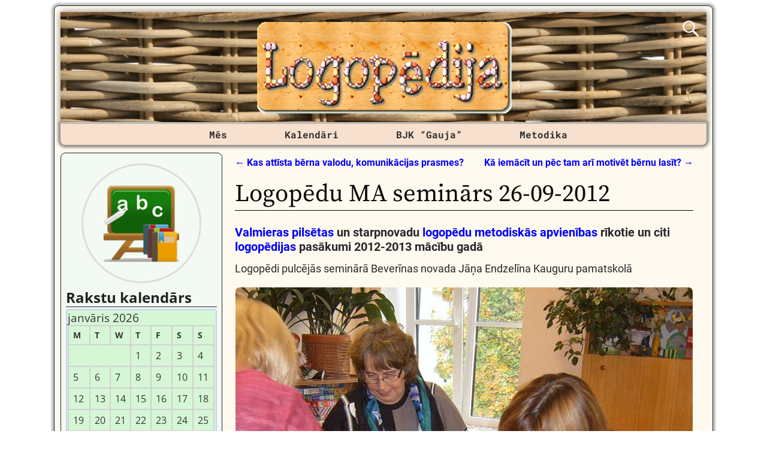

--- FILE ---
content_type: text/html; charset=UTF-8
request_url: https://logopeds.org/valmieras-logopedu-metodiskas-apvienibas-seminars-26-09-2012/
body_size: 23239
content:
<!DOCTYPE html><html lang=lv-LV><head><meta charset="UTF-8"><meta name='viewport' content='width=device-width,initial-scale=1.0'><link rel=profile href=//gmpg.org/xfn/11><link rel=pingback href><link rel=stylesheet href=https://logopeds.org/wp-content/cache/minify/6e784.css?x67406 media=all><link rel="shortcut icon"  href=/favicon.ico><meta name='robots' content='index, follow, max-image-preview:large, max-snippet:-1, max-video-preview:-1'><title>Logopēdu MA seminārs 26-09-2012 | Valmieras Logopēdu MA</title><meta name="description" content="Logopēdu MA seminārs 26-09-2012 | Valmieras pilsētas un starpnovadu Logopēdu metodiskās apvienības seminārs J.Endzelīna Kauguru pamatskolā"><link rel=canonical href=https://logopeds.org/valmieras-logopedu-metodiskas-apvienibas-seminars-26-09-2012/ ><meta property="og:locale" content="lv_LV"><meta property="og:type" content="article"><meta property="og:title" content="Logopēdu MA seminārs 26-09-2012 | Valmieras Logopēdu MA"><meta property="og:description" content="Logopēdu MA seminārs 26-09-2012 | Valmieras pilsētas un starpnovadu Logopēdu metodiskās apvienības seminārs J.Endzelīna Kauguru pamatskolā"><meta property="og:url" content="https://logopeds.org/valmieras-logopedu-metodiskas-apvienibas-seminars-26-09-2012/"><meta property="og:site_name" content="LOGOPĒDIJA"><meta property="article:publisher" content="https://www.facebook.com/speechfield"><meta property="article:author" content="https://www.facebook.com/ilonite.eu"><meta property="article:published_time" content="2012-09-26T20:00:00+00:00"><meta property="article:modified_time" content="2022-07-16T07:21:40+00:00"><meta property="og:image" content="https://logopeds.org/wp-content/gallery/icon/ilona-tropa_17.jpg"><meta name="author" content="Ilona Tropa"><meta name="twitter:card" content="summary_large_image"><meta name="twitter:creator" content="@ilona_tropa"><meta name="twitter:site" content="@speechfield"><meta name="twitter:label1" content="Written by"><meta name="twitter:data1" content="Ilona Tropa"><meta name="twitter:label2" content="Est. reading time"><meta name="twitter:data2" content="5 minutes"> <script type=application/ld+json class=yoast-schema-graph>{"@context":"https://schema.org","@graph":[{"@type":"Article","@id":"https://logopeds.org/valmieras-logopedu-metodiskas-apvienibas-seminars-26-09-2012/#article","isPartOf":{"@id":"https://logopeds.org/valmieras-logopedu-metodiskas-apvienibas-seminars-26-09-2012/"},"author":{"name":"Ilona Tropa","@id":"https://logopeds.org/#/schema/person/6cdbfba2dece1848e46b425d707ced63"},"headline":"Logopēdu MA seminārs 26-09-2012","datePublished":"2012-09-26T20:00:00+00:00","dateModified":"2022-07-16T07:21:40+00:00","mainEntityOfPage":{"@id":"https://logopeds.org/valmieras-logopedu-metodiskas-apvienibas-seminars-26-09-2012/"},"wordCount":1088,"commentCount":0,"keywords":["Events","Ilonas Tropas logopēdija","Izglītība","Know-how","Logopēde","Logopēdija","Logopēdu metodiskā apvienība","Pasākumi","Semināri","Semināri logopēdiem","Tālākizglītība","Zināšanas"],"articleSection":["Logopēds"],"inLanguage":"lv-LV","potentialAction":[{"@type":"CommentAction","name":"Comment","target":["https://logopeds.org/valmieras-logopedu-metodiskas-apvienibas-seminars-26-09-2012/#respond"]}]},{"@type":"WebPage","@id":"https://logopeds.org/valmieras-logopedu-metodiskas-apvienibas-seminars-26-09-2012/","url":"https://logopeds.org/valmieras-logopedu-metodiskas-apvienibas-seminars-26-09-2012/","name":"Logopēdu MA seminārs 26-09-2012 | Valmieras Logopēdu MA","isPartOf":{"@id":"https://logopeds.org/#website"},"datePublished":"2012-09-26T20:00:00+00:00","dateModified":"2022-07-16T07:21:40+00:00","author":{"@id":"https://logopeds.org/#/schema/person/6cdbfba2dece1848e46b425d707ced63"},"description":"Logopēdu MA seminārs 26-09-2012 | Valmieras pilsētas un starpnovadu Logopēdu metodiskās apvienības seminārs J.Endzelīna Kauguru pamatskolā","breadcrumb":{"@id":"https://logopeds.org/valmieras-logopedu-metodiskas-apvienibas-seminars-26-09-2012/#breadcrumb"},"inLanguage":"lv-LV","potentialAction":[{"@type":"ReadAction","target":["https://logopeds.org/valmieras-logopedu-metodiskas-apvienibas-seminars-26-09-2012/"]}]},{"@type":"BreadcrumbList","@id":"https://logopeds.org/valmieras-logopedu-metodiskas-apvienibas-seminars-26-09-2012/#breadcrumb","itemListElement":[{"@type":"ListItem","position":1,"name":"Home","item":"https://logopeds.org/"},{"@type":"ListItem","position":2,"name":"Logopēdu MA seminārs 26-09-2012"}]},{"@type":"WebSite","@id":"https://logopeds.org/#website","url":"https://logopeds.org/","name":"LOGOPĒDIJA","description":"Logopēde Ilona TROPA","potentialAction":[{"@type":"SearchAction","target":{"@type":"EntryPoint","urlTemplate":"https://logopeds.org/?s={search_term_string}"},"query-input":{"@type":"PropertyValueSpecification","valueRequired":true,"valueName":"search_term_string"}}],"inLanguage":"lv-LV"},{"@type":"Person","@id":"https://logopeds.org/#/schema/person/6cdbfba2dece1848e46b425d707ced63","name":"Ilona Tropa","image":{"@type":"ImageObject","inLanguage":"lv-LV","@id":"https://logopeds.org/#/schema/person/image/","url":"https://secure.gravatar.com/avatar/a0716a0ae857d67439b5395ed2091b71bf00270190591b05db99f801b914dbd3?s=96&d=mm&r=g","contentUrl":"https://secure.gravatar.com/avatar/a0716a0ae857d67439b5395ed2091b71bf00270190591b05db99f801b914dbd3?s=96&d=mm&r=g","caption":"Ilona Tropa"},"description":"Logopēdija | Badmintons | MTB | Ceļošana | Slēpošana | Taku skriešana | Kalnos kāpšana | Vispārējā fiziskā sagatavotība","sameAs":["https://ilonite.eu/","https://www.facebook.com/ilonite.eu","https://www.instagram.com/ilona_tropa/","https://lv.linkedin.com/in/ilonatropa","https://www.pinterest.com/ilonatropa/","https://x.com/ilona_tropa","https://myspace.com/ilonatropa","https://www.youtube.com/ilonasalna","https://ilonatropa.tumblr.com/"]}]}</script> <link rel=dns-prefetch href=//static.addtoany.com><link rel=alternate type=application/rss+xml title="LOGOPĒDIJA&raquo; Barotne" href=https://logopeds.org/feed/ ><link rel=alternate type=application/rss+xml title="LOGOPĒDIJA &raquo; Komentāru barotne" href=https://logopeds.org/comments/feed/ ><link rel=alternate type=application/rss+xml title="LOGOPĒDIJA &raquo; Logopēdu MA seminārs 26-09-2012 Komentāru barotne " href=https://logopeds.org/valmieras-logopedu-metodiskas-apvienibas-seminars-26-09-2012/feed/ ><link rel=alternate title="oEmbed (JSON)" type=application/json+oembed href="https://logopeds.org/wp-json/oembed/1.0/embed?url=https%3A%2F%2Flogopeds.org%2Fvalmieras-logopedu-metodiskas-apvienibas-seminars-26-09-2012%2F"><link rel=alternate title="oEmbed (XML)" type=text/xml+oembed href="https://logopeds.org/wp-json/oembed/1.0/embed?url=https%3A%2F%2Flogopeds.org%2Fvalmieras-logopedu-metodiskas-apvienibas-seminars-26-09-2012%2F&#038;format=xml"><style id=wp-img-auto-sizes-contain-inline-css>img:is([sizes=auto i],[sizes^="auto," i]){contain-intrinsic-size:3000px 1500px}</style><style id=wp-emoji-styles-inline-css>img.wp-smiley,img.emoji{display:inline !important;border:none !important;box-shadow:none !important;height:1em !important;width:1em !important;margin:0
0.07em !important;vertical-align:-0.1em !important;background:none !important;padding:0
!important}</style><style id=wp-block-library-inline-css>/*<![CDATA[*/:root{--wp-block-synced-color:#7a00df;--wp-block-synced-color--rgb:122,0,223;--wp-bound-block-color:var(--wp-block-synced-color);--wp-editor-canvas-background:#ddd;--wp-admin-theme-color:#007cba;--wp-admin-theme-color--rgb:0,124,186;--wp-admin-theme-color-darker-10:#006ba1;--wp-admin-theme-color-darker-10--rgb:0,107,160.5;--wp-admin-theme-color-darker-20:#005a87;--wp-admin-theme-color-darker-20--rgb:0,90,135;--wp-admin-border-width-focus:2px}@media (min-resolution:192dpi){:root{--wp-admin-border-width-focus:1.5px}}.wp-element-button{cursor:pointer}:root .has-very-light-gray-background-color{background-color:#eee}:root .has-very-dark-gray-background-color{background-color:#313131}:root .has-very-light-gray-color{color:#eee}:root .has-very-dark-gray-color{color:#313131}:root .has-vivid-green-cyan-to-vivid-cyan-blue-gradient-background{background:linear-gradient(135deg,#00d084,#0693e3)}:root .has-purple-crush-gradient-background{background:linear-gradient(135deg,#34e2e4,#4721fb 50%,#ab1dfe)}:root .has-hazy-dawn-gradient-background{background:linear-gradient(135deg,#faaca8,#dad0ec)}:root .has-subdued-olive-gradient-background{background:linear-gradient(135deg,#fafae1,#67a671)}:root .has-atomic-cream-gradient-background{background:linear-gradient(135deg,#fdd79a,#004a59)}:root .has-nightshade-gradient-background{background:linear-gradient(135deg,#330968,#31cdcf)}:root .has-midnight-gradient-background{background:linear-gradient(135deg,#020381,#2874fc)}:root{--wp--preset--font-size--normal:16px;--wp--preset--font-size--huge:42px}.has-regular-font-size{font-size:1em}.has-larger-font-size{font-size:2.625em}.has-normal-font-size{font-size:var(--wp--preset--font-size--normal)}.has-huge-font-size{font-size:var(--wp--preset--font-size--huge)}.has-text-align-center{text-align:center}.has-text-align-left{text-align:left}.has-text-align-right{text-align:right}.has-fit-text{white-space:nowrap!important}#end-resizable-editor-section{display:none}.aligncenter{clear:both}.items-justified-left{justify-content:flex-start}.items-justified-center{justify-content:center}.items-justified-right{justify-content:flex-end}.items-justified-space-between{justify-content:space-between}.screen-reader-text{border:0;clip-path:inset(50%);height:1px;margin:-1px;overflow:hidden;padding:0;position:absolute;width:1px;word-wrap:normal!important}.screen-reader-text:focus{background-color:#ddd;clip-path:none;color:#444;display:block;font-size:1em;height:auto;left:5px;line-height:normal;padding:15px
23px 14px;text-decoration:none;top:5px;width:auto;z-index:100000}html :where(.has-border-color){border-style:solid}html :where([style*=border-top-color]){border-top-style:solid}html :where([style*=border-right-color]){border-right-style:solid}html :where([style*=border-bottom-color]){border-bottom-style:solid}html :where([style*=border-left-color]){border-left-style:solid}html :where([style*=border-width]){border-style:solid}html :where([style*=border-top-width]){border-top-style:solid}html :where([style*=border-right-width]){border-right-style:solid}html :where([style*=border-bottom-width]){border-bottom-style:solid}html :where([style*=border-left-width]){border-left-style:solid}html :where(img[class*=wp-image-]){height:auto;max-width:100%}:where(figure){margin:0
0 1em}html :where(.is-position-sticky){--wp-admin--admin-bar--position-offset:var(--wp-admin--admin-bar--height,0px)}@media screen and (max-width:600px){html:where(.is-position-sticky){--wp-admin--admin-bar--position-offset:0px}}/*]]>*/</style><style id=wp-block-embed-inline-css>.wp-block-embed.alignleft,.wp-block-embed.alignright,.wp-block[data-align=left]>[data-type="core/embed"],.wp-block[data-align=right]>[data-type="core/embed"]{max-width:360px;width:100%}.wp-block-embed.alignleft .wp-block-embed__wrapper,.wp-block-embed.alignright .wp-block-embed__wrapper,.wp-block[data-align=left]>[data-type="core/embed"] .wp-block-embed__wrapper,.wp-block[data-align=right]>[data-type="core/embed"] .wp-block-embed__wrapper{min-width:280px}.wp-block-cover .wp-block-embed{min-height:240px;min-width:320px}.wp-block-embed{overflow-wrap:break-word}.wp-block-embed :where(figcaption){margin-bottom:1em;margin-top:.5em}.wp-block-embed
iframe{max-width:100%}.wp-block-embed__wrapper{position:relative}.wp-embed-responsive .wp-has-aspect-ratio .wp-block-embed__wrapper:before{content:"";display:block;padding-top:50%}.wp-embed-responsive .wp-has-aspect-ratio
iframe{bottom:0;height:100%;left:0;position:absolute;right:0;top:0;width:100%}.wp-embed-responsive .wp-embed-aspect-21-9 .wp-block-embed__wrapper:before{padding-top:42.85%}.wp-embed-responsive .wp-embed-aspect-18-9 .wp-block-embed__wrapper:before{padding-top:50%}.wp-embed-responsive .wp-embed-aspect-16-9 .wp-block-embed__wrapper:before{padding-top:56.25%}.wp-embed-responsive .wp-embed-aspect-4-3 .wp-block-embed__wrapper:before{padding-top:75%}.wp-embed-responsive .wp-embed-aspect-1-1 .wp-block-embed__wrapper:before{padding-top:100%}.wp-embed-responsive .wp-embed-aspect-9-16 .wp-block-embed__wrapper:before{padding-top:177.77%}.wp-embed-responsive .wp-embed-aspect-1-2 .wp-block-embed__wrapper:before{padding-top:200%}</style><style id=wp-block-embed-theme-inline-css>.wp-block-embed :where(figcaption){color:#555;font-size:13px;text-align:center}.is-dark-theme .wp-block-embed :where(figcaption){color:#ffffffa6}.wp-block-embed{margin:0
0 1em}</style><style id=wp-block-paragraph-inline-css>.is-small-text{font-size:.875em}.is-regular-text{font-size:1em}.is-large-text{font-size:2.25em}.is-larger-text{font-size:3em}.has-drop-cap:not(:focus):first-letter {float:left;font-size:8.4em;font-style:normal;font-weight:100;line-height:.68;margin:.05em .1em 0 0;text-transform:uppercase}body.rtl .has-drop-cap:not(:focus):first-letter {float:none;margin-left:.1em}p.has-drop-cap.has-background{overflow:hidden}:root :where(p.has-background){padding:1.25em 2.375em}:where(p.has-text-color:not(.has-link-color)) a{color:inherit}p.has-text-align-left[style*="writing-mode:vertical-lr"],p.has-text-align-right[style*="writing-mode:vertical-rl"]{rotate:180deg}</style><style id=global-styles-inline-css>/*<![CDATA[*/:root{--wp--preset--aspect-ratio--square:1;--wp--preset--aspect-ratio--4-3:4/3;--wp--preset--aspect-ratio--3-4:3/4;--wp--preset--aspect-ratio--3-2:3/2;--wp--preset--aspect-ratio--2-3:2/3;--wp--preset--aspect-ratio--16-9:16/9;--wp--preset--aspect-ratio--9-16:9/16;--wp--preset--color--black:#000;--wp--preset--color--cyan-bluish-gray:#abb8c3;--wp--preset--color--white:#fff;--wp--preset--color--pale-pink:#f78da7;--wp--preset--color--vivid-red:#cf2e2e;--wp--preset--color--luminous-vivid-orange:#ff6900;--wp--preset--color--luminous-vivid-amber:#fcb900;--wp--preset--color--light-green-cyan:#7bdcb5;--wp--preset--color--vivid-green-cyan:#00d084;--wp--preset--color--pale-cyan-blue:#8ed1fc;--wp--preset--color--vivid-cyan-blue:#0693e3;--wp--preset--color--vivid-purple:#9b51e0;--wp--preset--gradient--vivid-cyan-blue-to-vivid-purple:linear-gradient(135deg,rgb(6,147,227) 0%,rgb(155,81,224) 100%);--wp--preset--gradient--light-green-cyan-to-vivid-green-cyan:linear-gradient(135deg,rgb(122,220,180) 0%,rgb(0,208,130) 100%);--wp--preset--gradient--luminous-vivid-amber-to-luminous-vivid-orange:linear-gradient(135deg,rgb(252,185,0) 0%,rgb(255,105,0) 100%);--wp--preset--gradient--luminous-vivid-orange-to-vivid-red:linear-gradient(135deg,rgb(255,105,0) 0%,rgb(207,46,46) 100%);--wp--preset--gradient--very-light-gray-to-cyan-bluish-gray:linear-gradient(135deg,rgb(238,238,238) 0%,rgb(169,184,195) 100%);--wp--preset--gradient--cool-to-warm-spectrum:linear-gradient(135deg,rgb(74,234,220) 0%,rgb(151,120,209) 20%,rgb(207,42,186) 40%,rgb(238,44,130) 60%,rgb(251,105,98) 80%,rgb(254,248,76) 100%);--wp--preset--gradient--blush-light-purple:linear-gradient(135deg,rgb(255,206,236) 0%,rgb(152,150,240) 100%);--wp--preset--gradient--blush-bordeaux:linear-gradient(135deg,rgb(254,205,165) 0%,rgb(254,45,45) 50%,rgb(107,0,62) 100%);--wp--preset--gradient--luminous-dusk:linear-gradient(135deg,rgb(255,203,112) 0%,rgb(199,81,192) 50%,rgb(65,88,208) 100%);--wp--preset--gradient--pale-ocean:linear-gradient(135deg,rgb(255,245,203) 0%,rgb(182,227,212) 50%,rgb(51,167,181) 100%);--wp--preset--gradient--electric-grass:linear-gradient(135deg,rgb(202,248,128) 0%,rgb(113,206,126) 100%);--wp--preset--gradient--midnight:linear-gradient(135deg,rgb(2,3,129) 0%,rgb(40,116,252) 100%);--wp--preset--font-size--small:13px;--wp--preset--font-size--medium:20px;--wp--preset--font-size--large:36px;--wp--preset--font-size--x-large:42px;--wp--preset--spacing--20:0.44rem;--wp--preset--spacing--30:0.67rem;--wp--preset--spacing--40:1rem;--wp--preset--spacing--50:1.5rem;--wp--preset--spacing--60:2.25rem;--wp--preset--spacing--70:3.38rem;--wp--preset--spacing--80:5.06rem;--wp--preset--shadow--natural:6px 6px 9px rgba(0, 0, 0, 0.2);--wp--preset--shadow--deep:12px 12px 50px rgba(0, 0, 0, 0.4);--wp--preset--shadow--sharp:6px 6px 0px rgba(0, 0, 0, 0.2);--wp--preset--shadow--outlined:6px 6px 0px -3px rgb(255, 255, 255), 6px 6px rgb(0, 0, 0);--wp--preset--shadow--crisp:6px 6px 0px rgb(0, 0, 0)}:where(.is-layout-flex){gap:0.5em}:where(.is-layout-grid){gap:0.5em}body .is-layout-flex{display:flex}.is-layout-flex{flex-wrap:wrap;align-items:center}.is-layout-flex>:is(*,div){margin:0}body .is-layout-grid{display:grid}.is-layout-grid>:is(*,div){margin:0}:where(.wp-block-columns.is-layout-flex){gap:2em}:where(.wp-block-columns.is-layout-grid){gap:2em}:where(.wp-block-post-template.is-layout-flex){gap:1.25em}:where(.wp-block-post-template.is-layout-grid){gap:1.25em}.has-black-color{color:var(--wp--preset--color--black) !important}.has-cyan-bluish-gray-color{color:var(--wp--preset--color--cyan-bluish-gray) !important}.has-white-color{color:var(--wp--preset--color--white) !important}.has-pale-pink-color{color:var(--wp--preset--color--pale-pink) !important}.has-vivid-red-color{color:var(--wp--preset--color--vivid-red) !important}.has-luminous-vivid-orange-color{color:var(--wp--preset--color--luminous-vivid-orange) !important}.has-luminous-vivid-amber-color{color:var(--wp--preset--color--luminous-vivid-amber) !important}.has-light-green-cyan-color{color:var(--wp--preset--color--light-green-cyan) !important}.has-vivid-green-cyan-color{color:var(--wp--preset--color--vivid-green-cyan) !important}.has-pale-cyan-blue-color{color:var(--wp--preset--color--pale-cyan-blue) !important}.has-vivid-cyan-blue-color{color:var(--wp--preset--color--vivid-cyan-blue) !important}.has-vivid-purple-color{color:var(--wp--preset--color--vivid-purple) !important}.has-black-background-color{background-color:var(--wp--preset--color--black) !important}.has-cyan-bluish-gray-background-color{background-color:var(--wp--preset--color--cyan-bluish-gray) !important}.has-white-background-color{background-color:var(--wp--preset--color--white) !important}.has-pale-pink-background-color{background-color:var(--wp--preset--color--pale-pink) !important}.has-vivid-red-background-color{background-color:var(--wp--preset--color--vivid-red) !important}.has-luminous-vivid-orange-background-color{background-color:var(--wp--preset--color--luminous-vivid-orange) !important}.has-luminous-vivid-amber-background-color{background-color:var(--wp--preset--color--luminous-vivid-amber) !important}.has-light-green-cyan-background-color{background-color:var(--wp--preset--color--light-green-cyan) !important}.has-vivid-green-cyan-background-color{background-color:var(--wp--preset--color--vivid-green-cyan) !important}.has-pale-cyan-blue-background-color{background-color:var(--wp--preset--color--pale-cyan-blue) !important}.has-vivid-cyan-blue-background-color{background-color:var(--wp--preset--color--vivid-cyan-blue) !important}.has-vivid-purple-background-color{background-color:var(--wp--preset--color--vivid-purple) !important}.has-black-border-color{border-color:var(--wp--preset--color--black) !important}.has-cyan-bluish-gray-border-color{border-color:var(--wp--preset--color--cyan-bluish-gray) !important}.has-white-border-color{border-color:var(--wp--preset--color--white) !important}.has-pale-pink-border-color{border-color:var(--wp--preset--color--pale-pink) !important}.has-vivid-red-border-color{border-color:var(--wp--preset--color--vivid-red) !important}.has-luminous-vivid-orange-border-color{border-color:var(--wp--preset--color--luminous-vivid-orange) !important}.has-luminous-vivid-amber-border-color{border-color:var(--wp--preset--color--luminous-vivid-amber) !important}.has-light-green-cyan-border-color{border-color:var(--wp--preset--color--light-green-cyan) !important}.has-vivid-green-cyan-border-color{border-color:var(--wp--preset--color--vivid-green-cyan) !important}.has-pale-cyan-blue-border-color{border-color:var(--wp--preset--color--pale-cyan-blue) !important}.has-vivid-cyan-blue-border-color{border-color:var(--wp--preset--color--vivid-cyan-blue) !important}.has-vivid-purple-border-color{border-color:var(--wp--preset--color--vivid-purple) !important}.has-vivid-cyan-blue-to-vivid-purple-gradient-background{background:var(--wp--preset--gradient--vivid-cyan-blue-to-vivid-purple) !important}.has-light-green-cyan-to-vivid-green-cyan-gradient-background{background:var(--wp--preset--gradient--light-green-cyan-to-vivid-green-cyan) !important}.has-luminous-vivid-amber-to-luminous-vivid-orange-gradient-background{background:var(--wp--preset--gradient--luminous-vivid-amber-to-luminous-vivid-orange) !important}.has-luminous-vivid-orange-to-vivid-red-gradient-background{background:var(--wp--preset--gradient--luminous-vivid-orange-to-vivid-red) !important}.has-very-light-gray-to-cyan-bluish-gray-gradient-background{background:var(--wp--preset--gradient--very-light-gray-to-cyan-bluish-gray) !important}.has-cool-to-warm-spectrum-gradient-background{background:var(--wp--preset--gradient--cool-to-warm-spectrum) !important}.has-blush-light-purple-gradient-background{background:var(--wp--preset--gradient--blush-light-purple) !important}.has-blush-bordeaux-gradient-background{background:var(--wp--preset--gradient--blush-bordeaux) !important}.has-luminous-dusk-gradient-background{background:var(--wp--preset--gradient--luminous-dusk) !important}.has-pale-ocean-gradient-background{background:var(--wp--preset--gradient--pale-ocean) !important}.has-electric-grass-gradient-background{background:var(--wp--preset--gradient--electric-grass) !important}.has-midnight-gradient-background{background:var(--wp--preset--gradient--midnight) !important}.has-small-font-size{font-size:var(--wp--preset--font-size--small) !important}.has-medium-font-size{font-size:var(--wp--preset--font-size--medium) !important}.has-large-font-size{font-size:var(--wp--preset--font-size--large) !important}.has-x-large-font-size{font-size:var(--wp--preset--font-size--x-large) !important}/*]]>*/</style><style id=classic-theme-styles-inline-css>/*! This file is auto-generated */
.wp-block-button__link{color:#fff;background-color:#32373c;border-radius:9999px;box-shadow:none;text-decoration:none;padding:calc(.667em + 2px) calc(1.333em + 2px);font-size:1.125em}.wp-block-file__button{background:#32373c;color:#fff;text-decoration:none}</style><link rel=stylesheet href=https://logopeds.org/wp-content/cache/minify/1334c.css?x67406 media=all><link rel=stylesheet href=https://logopeds.org/wp-content/cache/minify/9e2c5.css?x67406 media=all><link rel=stylesheet href=https://logopeds.org/wp-content/cache/minify/e5474.css?x67406 media=all><link rel=stylesheet href=https://logopeds.org/wp-content/cache/minify/76733.css?x67406 media=all><link rel=stylesheet href=https://logopeds.org/wp-content/cache/minify/ada9d.css?x67406 media=all><link rel=stylesheet href=https://logopeds.org/wp-content/cache/minify/69e07.css?x67406 media=all><link rel=stylesheet href=https://logopeds.org/wp-content/cache/minify/e7b32.css?x67406 media=all><link rel=stylesheet href=https://logopeds.org/wp-content/cache/minify/57d13.css?x67406 media=all><style id=weaverx-style-sheet-inline-css>#wrapper{max-width:1100px}a,.wrapper
a{color:#00F}a:hover,.wrapper a:hover{color:#F00}.wrapper .entry-meta a,.wrapper .entry-utility
a{color:#474134}.wrapper .entry-meta a:hover,.wrapper .entry-utility a:hover{color:#C91640}.wrapper .widget
a{color:#474134}.wrapper .widget a:hover{color:#C91640}#branding #header-image
img{float:left}.weaverx-theme-menu .current_page_item >a,.weaverx-theme-menu .current-menu-item >a,.weaverx-theme-menu .current-cat >a,.weaverx-theme-menu .current_page_ancestor >a,.weaverx-theme-menu .current-category-ancestor >a,.weaverx-theme-menu .current-menu-ancestor >a,.weaverx-theme-menu .current-menu-parent >a,.weaverx-theme-menu .current-category-parent>a{color:#229C14 !important}.container img,.colophon
img{background-color:transparent}.commentlist li.comment,#respond{background-color:transparent}#content
table{border:1px
solid #e7e7e7;margin:0
-1px 24px 0;text-align:left;width:100%}#content tr th,#content thead
th{color:#888;font-size:12px;font-weight:bold;line-height:18px;padding:9px
24px}#content tr
td{border-style:none;border-top:1px solid #e7e7e7;padding:6px
24px}#content tr.odd
td{background:rgba( 0,0,0,0.1 )}.wp-caption p.wp-caption-text,#content .gallery .gallery-caption,.entry-attachment .entry-caption,#content figure
figcaption{color:#333}#nav-above{display:block}.nav-next{width:95%}.post-avatar
img{max-width:32px}body{font-size:1.00000em}body{background-color:#FFF}.menu-primary .wvrx-menu-container,.menu-primary .site-title-on-menu,.menu-primary .site-title-on-menu
a{background-color:#F7E0CD}.menu-primary .wvrx-menu-container,.menu-primary .site-title-on-menu,.menu-primary .site-title-on-menu
a{color:#303030}.menu-secondary .wvrx-menu-container{background-color:#007A29}.menu-secondary .wvrx-menu-container{color:#FFF}.menu-primary .wvrx-menu ul li a,.menu-primary .wvrx-menu ul.mega-menu
li{background-color:#905D2C}.menu-primary .wvrx-menu ul li a,.menu-primary .wvrx-menu ul.mega-menu
li{color:#FFF}.menu-secondary .wvrx-menu ul li a,.menu-secondary .wvrx-menu ul.mega-menu
li{background-color:#905D2C}.menu-secondary .wvrx-menu ul li a,.menu-secondary .wvrx-menu ul.mega-menu
li{color:#FFF}.menu-primary .wvrx-menu>li>a{color:#303030}.menu-primary .wvrx-menu>li>a:hover{color:#FFF !important}.menu-primary .wvrx-menu>li>a:hover{background-color:#70504E !important}.menu-secondary .wvrx-menu>li>a{color:#FFF}.menu-secondary .wvrx-menu>li>a:hover{color:#F0EBE0 !important}.menu-secondary .wvrx-menu>li>a:hover{background-color:#905D2C !important}.menu-primary .wvrx-menu ul li
a{color:#FFF}.menu-primary .wvrx-menu ul li a:hover{color:#F0EBE0 !important}.menu-primary .wvrx-menu ul li a:hover{background-color:#905D2C !important}.menu-secondary .wvrx-menu ul li
a{color:#FFF}.menu-secondary .wvrx-menu ul li a:hover{color:#F0EBE0 !important}.menu-secondary .wvrx-menu ul li a:hover{background-color:#905D2C !important}.menu-primary .menu-toggle-button{color:#303030}@media( min-width:768px){.menu-primary .wvrx-menu-container{margin-top:3px}.menu-primary .wvrx-menu,.menu-primary .wvrx-menu-container{text-align:center;line-height:0}}.menu-primary .menu-arrows .toggle-submenu:after{color:#303030}.menu-primary .menu-arrows ul .toggle-submenu:after{color:#303030}.menu-primary .menu-arrows.is-mobile-menu.menu-arrows ul a .toggle-submenu:after{color:#303030}.menu-primary .menu-arrows ul .toggle-submenu:after{color:#FFF}.menu-secondary .menu-toggle-button{color:#FFF}@media( min-width:768px){.menu-secondary .wvrx-menu,.menu-secondary .wvrx-menu-container{text-align:left}}.menu-secondary .menu-arrows .toggle-submenu:after{color:#FFF}.menu-secondary .menu-arrows ul .toggle-submenu:after{color:#FFF}.menu-secondary .menu-arrows.is-mobile-menu.menu-arrows ul a .toggle-submenu:after{color:#FFF}.menu-secondary .menu-arrows ul .toggle-submenu:after{color:#FFF}@media( min-width:768px){.menu-extra .wvrx-menu,.menu-extra .wvrx-menu-container{text-align:left}}@media screen and ( min-width:768px){}#primary-widget-area{background-color:#F3FAF3}.widget-area-primary{background-color:#F3FAF3}#secondary-widget-area{background-color:#F5F7FA}.widget-area-secondary{background-color:#F5F7FA}.widget-area-top{background-color:#FAEED9}.widget-area-bottom{background-color:#FAEED9}#header{background-color:transparent}#colophon{background-color:#FFFAEF}#footer-widget-area{background-color:transparent}.widget-area-footer{background-color:transparent}#content{background-color:transparent}#content{color:#292929}#container{background-color:transparent}#container{padding-top:13px}#wrapper{background-color:#FFFAEF}#wrapper{color:#292929}#wrapper{padding-left:10px}#wrapper{padding-right:10px}#wrapper{padding-top:10px}#wrapper{padding-bottom:10px}#wrapper{margin-top:9px}.post-area{background-color:transparent}.widget{background-color:transparent}.widget{color:#333}.wrapper #site-title a,.wrapper .site-title
a{color:#269422}#site-tagline>span,.site-tagline>span{color:#FFFAEF}.page-title{border-bottom:1px solid #0A0A0A}.page-title{color:#0A0A0A}.wrapper .post-title{border-bottom:1px solid #0A0A0A}.wrapper .post-title a,.wrapper .post-title a:visited{color:#0A0A0A}.widget-title{border-bottom:1px solid #222}.widget-title{color:#222}.blog
.sticky{background-color:#E6DCC8}hr{background-color:#AB9B7D}.entry-meta{background-color:transparent}.entry-meta{color:#706752}.entry-utility{background-color:transparent}.entry-utility{color:#706752}input,textarea{background-color:#F0F0F0}.search-field,#header-search .search-field:focus,.menu-search .search-field:focus{background-color:#FFF}.menu-primary .wvrx-menu-container .search-form .search-submit{color:#303030}#content .search-form .search-submit{color:#292929}#wrapper .search-form .search-submit{color:#292929}.widget .search-form .search-submit{color:#333}#inject_fixedtop,#inject_fixedbottom,.wvrx-fixedtop,.wvrx-fixonscroll{max-width:1100px}@media ( max-width:1100px){.wvrx-fixedtop,.wvrx-fixonscroll,#inject_fixedtop,#inject_fixedbottom{left:0;margin-left:0 !important;margin-right:0 !important}}@media ( min-width:1100px){#inject_fixedtop{margin-left:-10px;margin-right:-10px}.wvrx-fixedtop,.wvrx-fixonscroll{margin-left:-10px;margin-right:calc( 10px - 0 - 20px )}}@media ( min-width:1100px){#inject_fixedbottom{margin-left:-10px;margin-right:-10px}}#secondary-widget-area .wr-icon-swa{display:flex;justify-content:space-around;width:100%;padding:1px;margin:1px;background-color:#FFF}.widget-area-secondary .wr-icon-swa{display:flex;justify-content:space-around;width:100%;padding:1px;margin:1px;background-color:#FFF}#content .hashtags-01{display:inline-block;border-radius:7px;background-color:white;padding:13px;border:1.5px solid orange;margin:5px
0}.twitter-tweet{margin:auto}.signature-ilona-tropa-01{display:inline-block;border-radius:5px;background-color:white;padding:5px;border:1px
solid #4CAF50;margin:5px
0}.signature-ilona-tropa-02{display:block;width:256px;border-radius:5px;background-color:white;padding-top:5px;padding-bottom:5px;border:1px
solid #4CAF50;margin:10px
auto 25px;text-align:center}.signature-janis-trops-ilona-tropa-01{display:inline-block;border-radius:5px;background-color:white;padding:5px;border:1px
solid #4CAF50;margin:5px
0}.signature-janis-trops-01{display:inline-block;border-radius:5px;background-color:white;padding:5px;border:1px
solid #4CAF50;margin:5px
0}.signature-janis-trops-02{display:block;width:256px;border-radius:5px;background-color:white;padding-top:5px;padding-bottom:5px;border:1px
solid #4CAF50;margin:10px
auto 25px;text-align:center}#calendar_wrap{display:block;background-color:#D6F7D6;-moz-border-radius:4px;border-radius:4px;border:2px
solid #CCF;padding:1px}#wp-calendar
#today{display:block;background-color:#FFF6E8;border-style:solid;border-width:2px;border-color:#00F;font-weight:bold}*{box-sizing:border-box}.icon-badminton-row-01{display:flex}.icon-badminton-column-01{flex:33.33%;padding:21px}@media screen and (max-width:500px){.icon-badminton-column-01{width:100%}}*{box-sizing:border-box}.icon-soc-row-01{display:flex;margin-top:21px;margin-bottom:13px}.icon-soc-column-01{flex:33.33%;padding:5px}@media screen and (max-width:500px){.icon-soc-column-01{width:100%}}.button-01{display:block;border-radius:5px;background-color:white;padding:7px;border:1px
solid #4CAF50;margin-left:3%;margin-right:3%;margin-top:3px;margin-bottom:3px;text-align:center;font-size:20px;cursor:pointer}.vertical-menu-01 .vertical-menu-02{width:100%}.vertical-menu-03 .vertical-menu-04{margin-top:25px;margin-bottom:13px}.vertical-menu-01
a{margin-top:1px;margin-bottom:1px;background-color:#699;color:white !important;display:block;padding:11px;font-weight:bold}.vertical-menu-02
a{margin-top:1px;margin-bottom:1px;background-color:#D8DFED;display:block;padding:11px;font-weight:bold}.vertical-menu-03
a{background-color:#4CAF50;border:1px
solid green;color:white !important;padding:13px
13px;text-align:center;text-decoration:none;font-size:16px;font-weight:bold;cursor:pointer;display:block;width:315px;margin-right:auto;margin-left:auto}.vertical-menu-04
a{background-color:#39C;border:1px
solid green;color:white !important;padding:13px
13px;text-align:center;text-decoration:none;font-size:16px;font-weight:bold;cursor:pointer;display:block;width:315px;margin-right:auto;margin-left:auto}.vertical-menu-01 a:hover{background-color:black;text-decoration:none;color:white !important}.vertical-menu-02 a:hover{background-color:black;text-decoration:none;color:white !important}.vertical-menu-03 a:hover{background-color:#3e8e41}.vertical-menu-04 a:hover{background-color:#36C}.wvrx-menu>li>a{padding-left:3.0em;padding-right:3.0em}#header-search .search-form:before{color:white}</style><link rel=stylesheet href=https://logopeds.org/wp-content/cache/minify/f7e45.css?x67406 media=all> <script>function w3tc_load_js(u){var d=document,p=d.getElementsByTagName('HEAD')[0],c=d.createElement('script');c.src=u;p.appendChild(c);}</script><script>w3tc_load_js('https://logopeds.org/wp-content/cache/minify/d52ed.js?x67406');</script> <script>w3tc_load_js('https://logopeds.org/wp-content/cache/minify/63b1f.js?x67406');</script> <script id=weaver-xtreme-JSLib-js-extra>var wvrxOpts={"useSmartMenus":"0","menuAltswitch":"767","mobileAltLabel":"","primaryScroll":"none","primaryMove":"0","secondaryScroll":"none","secondaryMove":"0","headerVideoClass":"has-header-video"};</script> <script>w3tc_load_js('https://logopeds.org/wp-content/cache/minify/bff29.js?x67406');</script> <script id=addtoany-core-js-before>/*<![CDATA[*/window.a2a_config=window.a2a_config||{};a2a_config.callbacks=[];a2a_config.overlays=[];a2a_config.templates={};a2a_localize={Share:"Share",Save:"Save",Subscribe:"Subscribe",Email:"Email",Bookmark:"Bookmark",ShowAll:"Show all",ShowLess:"Show less",FindServices:"Find service(s)",FindAnyServiceToAddTo:"Instantly find any service to add to",PoweredBy:"Powered by",ShareViaEmail:"Share via email",SubscribeViaEmail:"Subscribe via email",BookmarkInYourBrowser:"Bookmark in your browser",BookmarkInstructions:"Press Ctrl+D or \u2318+D to bookmark this page",AddToYourFavorites:"Add to your favorites",SendFromWebOrProgram:"Send from any email address or email program",EmailProgram:"Email program",More:"More&#8230;",ThanksForSharing:"Thanks for sharing!",ThanksForFollowing:"Thanks for following!"};/*]]>*/</script> <script defer src=https://static.addtoany.com/menu/page.js id=addtoany-core-js></script> <script src=https://logopeds.org/wp-content/cache/minify/0eca3.js?x67406 defer></script> <script id=photocrati_ajax-js-extra>var photocrati_ajax={"url":"https://logopeds.org/index.php?photocrati_ajax=1","rest_url":"https://logopeds.org/wp-json/","wp_home_url":"https://logopeds.org","wp_site_url":"https://logopeds.org","wp_root_url":"https://logopeds.org","wp_plugins_url":"https://logopeds.org/wp-content/plugins","wp_content_url":"https://logopeds.org/wp-content","wp_includes_url":"https://logopeds.org/wp-includes/","ngg_param_slug":"nggallery","rest_nonce":"4f47be6044"};</script> <script>w3tc_load_js('https://logopeds.org/wp-content/cache/minify/1cde4.js?x67406');</script> <script>w3tc_load_js('https://logopeds.org/wp-content/cache/minify/5830f.js?x67406');</script> <script src=https://logopeds.org/wp-content/cache/minify/2415e.js?x67406 defer></script> <script>w3tc_load_js('https://logopeds.org/wp-content/cache/minify/6d006.js?x67406');</script> <script>w3tc_load_js('https://logopeds.org/wp-content/cache/minify/b7833.js?x67406');</script> <link rel=https://api.w.org/ href=https://logopeds.org/wp-json/ ><link rel=alternate title=JSON type=application/json href=https://logopeds.org/wp-json/wp/v2/posts/5709><link rel=EditURI type=application/rsd+xml title=RSD href=https://logopeds.org/xmlrpc.php?rsd><meta name="generator" content="WordPress 6.9"><link rel=shortlink href='https://logopeds.org/?p=5709'><meta name="cdp-version" content="1.5.0">  <script async src="https://pagead2.googlesyndication.com/pagead/js/adsbygoogle.js?client=ca-pub-1604672655678877"
     crossorigin=anonymous></script>   <script async src="https://www.googletagmanager.com/gtag/js?id=UA-125866778-5"></script> <script>window.dataLayer=window.dataLayer||[];function gtag(){dataLayer.push(arguments);}
gtag('js',new Date());gtag('config','UA-125866778-5');</script> <meta property="fb:app_id" content="1142636852605033"></head><body class="wp-singular post-template-default single single-post postid-5709 single-format-standard wp-embed-responsive wp-theme-weaver-xtreme singular not-logged-in weaverx-theme-body wvrx-not-safari is-menu-desktop is-menu-default weaverx-page-single weaverx-sb-left weaverx-has-sb has-posts" itemtype=https://schema.org/WebPage itemscope><a href=#page-bottom id=page-top>&darr;</a><div id=wvrx-page-width>&nbsp;</div><noscript><p style="border:1px solid red;font-size:14px;background-color:pink;padding:5px;margin-left:auto;margin-right:auto;max-width:640px;text-align:center;"> JAVASCRIPT IS DISABLED. Please enable JavaScript on your browser to best view this site.</p> </noscript><div id=wrapper class="wrapper border shadow-3 rounded-all font-inherit align-center"><div class="clear-preheader clear-both"></div><div id=header class="header shadow-4 rounded-all font-inherit header-as-img"><div id=header-inside class=block-inside><header id=branding itemtype=https://schema.org/WPHeader itemscope><div id=title-tagline class='clearfix  '><h1 id="site-title" class="l-hide font-inherit"><a href=https://logopeds.org/ title=LOGOPĒDIJA rel=home> LOGOPĒDIJA</a></h1><div id=header-search class=s-hide><form role=search       method=get class=search-form action=https://logopeds.org/ > <label for=search-form-1> <span class=screen-reader-text>Search for:</span> <input type=search id=search-form-1 class=search-field placeholder="Search for:" value name=s> </label> <button type=submit class=search-submit><span class="genericon genericon-search"></span> </button></form></div><h2 id="site-tagline" class="hide"><span class=font-inherit>Logopēde Ilona TROPA</span></h2></div><div id=header-image class="header-image m-hide s-hide header-image-type-std"><a href=https://logopeds.org/ rel=home><div id=wp-custom-header class=wp-custom-header><img src=https://logopedija.eu/wp-content/uploads/2019/11/logoped_header05.png width=1100 height=188 alt srcset="https://logopeds.org/wp-content/uploads/2019/11/logoped_header05.png 1100w, https://logopeds.org/wp-content/uploads/2019/11/logoped_header05-300x51.png 300w, https://logopeds.org/wp-content/uploads/2019/11/logoped_header05-1024x175.png 1024w, https://logopeds.org/wp-content/uploads/2019/11/logoped_header05-768x131.png 768w" sizes="(max-width: 1100px) 100vw, 1100px" decoding=async fetchpriority=high></div>  </a></div><div class="clear-branding clear-both"></div></header><div class="clear-menu-primary clear-both"></div><div id=nav-primary class="menu-primary menu-primary-standard menu-type-standard" itemtype=https://schema.org/SiteNavigationElement itemscope><div class="wvrx-menu-container font-roboto-mono font-bold shadow-3 rounded-bottom"><div class=wvrx-menu-clear></div><ul id=menu-bottom class="weaverx-theme-menu wvrx-menu menu-hover wvrx-center-menu"><li id=menu-item-31470 class="menu-item menu-item-type-post_type menu-item-object-page menu-item-31470"><a title="About Us" href=https://logopeds.org/par-mums-about-us-logopedija-logopede-speech-language-therapy-slp/ >Mēs</a></li> <li id=menu-item-43800 class="menu-item menu-item-type-post_type menu-item-object-page menu-item-43800"><a href=https://logopeds.org/kalendari-calendars/ >Kalendāri</a></li> <li id=menu-item-5795 class="menu-item menu-item-type-custom menu-item-object-custom menu-item-5795"><a title="Bērnu un jauniešu klubs &#8220;Gauja&#8221;" target=_blank href=https://gauja.org/ >BJK &#8220;Gauja&#8221;</a></li> <li id=menu-item-16205 class="menu-item menu-item-type-post_type menu-item-object-page menu-item-16205"><a title=Methodology href=https://logopeds.org/metodika-logopedija/ >Metodika</a></li></ul><div style=clear:both;></div></div></div><div class=clear-menu-primary-end style=clear:both;></div></div></div><div class='clear-header-end clear-both'></div><div id=container class="container container-single relative font-inherit"><div id=container-inside class=block-inside><div id=content role=main class="content l-content-lsb m-full s-full sb-float-right l-font-size font-roboto" itemtype=https://schema.org/Blog itemscope><nav id=nav-above class=navigation><h3 class="assistive-text">Post navigation</h3><div class=nav-previous><a href=https://logopeds.org/kas-attista-berna-valodu-komunikacijas-prasmes-lr1-gimenes-studija/ rel=prev><span class=meta-nav>&larr;</span> Kas attīsta bērna valodu, komunikācijas prasmes?</a></div><div class=nav-next><a href=https://logopeds.org/ka-iemacit-un-pec-tam-ari-motivet-bernu-lasit-lr1-gimenes-studija/ rel=next>Kā iemācīt un pēc tam arī motivēt bērnu lasīt? <span class=meta-nav>&rarr;</span></a></div></nav><article id=post-5709 class="content-single post-content post-area post-author-id-25 font-inherit post-5709 post type-post status-publish format-standard hentry category-logopeds-logopede-logopedija-speech-therapist tag-events-pasakumi tag-ilonas-tropas-logopedija-speech-therapy tag-izglitiba-education tag-know-how-zinasanas tag-logopede tag-logopedija-speech-therapy tag-logopedu-metodiska-apvieniba tag-pasakumi-events tag-seminari-seminars tag-seminari-logopediem-seminars-for-speech-therapists tag-talakizglitiba-continuing-education tag-zinasanas-know-how" itemtype=https://schema.org/BlogPosting itemscope itemprop=blogPost><header class=page-header><h1 class="page-title entry-title title-single xl-font-size-title font-source-serif-pro font-weight-normal" itemprop="headline name">Logopēdu MA seminārs 26-09-2012</h1><div class="entry-meta "><meta itemprop="datePublished" content="2012-09-26T23:00:00+03:00"><meta itemprop="dateModified" content="2022-07-16T10:21:40+03:00"> <span style=display:none itemscope itemprop=publisher itemtype=https://schema.org/Organization><span itemprop=name>LOGOPĒDIJA</span></span></div></header><div class="entry-content clearfix"><h4><a href=https://www.valmiera.lv/ target=_blank rel="noopener noreferrer">Valmieras pilsētas</a> un starpnovadu <a href=/tag/logopedu-metodiska-apvieniba/ target=_blank rel="noopener noreferrer">logopēdu metodiskās apvienības</a> rīkotie un citi <a href=/ target=_blank rel="noopener noreferrer">logopēdijas</a> pasākumi 2012-2013 mācību gadā</h4><p>Logopēdi pulcējās seminārā Beverīnas novada Jāņa Endzelīna Kauguru pamatskolā</p><p><a href=/valmieras-logopedu-metodiskas-apvienibas-seminars-26-09-2012/ target=_blank rel="noopener noreferrer"><img decoding=async style="margin-top:1px; margin-bottom:13px; border-radius:7px; display:block; margin-left:auto; margin-right:auto;" title src=/wp-content/gallery/2012/slp/lma/2012-09-26-lma-seminars/valmieras-logopedu-metodiskas-apvienibas-seminars-26-09-2012_36-01.jpg alt="logopēdu ma seminārs 26-09-2012" width=763 height=763></a></p><p style="text-align: justify;">Kā katru septembri, arī šogad Valmieras un starpnovadu logopēdu metodiskā apvienība rīkoja izbraukuma semināru logopēdiem. Viesojāmies Beverīnas novada Jāņa Endzelīna Kauguru pamatskolā, lai iepazītos ar skolas piedāvātajām iespējām bērniem un pedagogiem, apgūtu noderīgus vingrinājumus roku smalkmotorikai, izvērtētu jaunās logopēdu dokumentācijas plusus un mīnusus, kas iegūti mācību gada pirmā mēneša laikā, dalītos pieredzē ar mācību materiāliem un pievienotu interneta klāstā jaunas darbam noderīgas vietnes.</p><p style="text-align: justify;">Skolas prezentācijā direktore Iveta Rambola iepazīstināja ar vairāk nekā 100 bērnu un 15 skolotāju kolektīva ikdienu, tapušajiem projektiem, piedāvāto atbalstu ģimenēm, daudzveidīgajiem interešu izglītības pulciņiem un atbildēja uz logopēdu jautājumiem. Kauguru pamatskolā realizē 4 izglītības programmas. Jaunākā no tām &#8211; pamatskolas matemātikas un dabaszinību programma. Kā jau ierasts, skolā ne tikai māca bērnus, bet arī audzina, attīsta, iedrošina. Tiek piedāvātas brīvpusdienas sākumskolā, ceļa izdevumu atmaksa un iespēja dzīvot internātā. Skolas muzejā apkopota informācija par izglītību vairāku gadsimtu garumā. Dažas logopēdes ieraudzīja arī savus bērnības foto. Dabaszinību kabinetā skolotāja Elita Drevinska rādīja spēles un aicināja izmēģināt dažādus uzdevumus uz interaktīvās tāfeles. Tā kā Eiropas atbalstītā dabaszinību projekta materiāli pieejami katrā skolā, tos ir iespēja izmantot arī logopēdijas nodarbībās: paplašinot vārdu krājumu, mācoties veidot stāstījumu, nostiprinot rakstīšanas iemaņas, uzmanību, atmiņu. Mūzikas kabinetā pie skolotājas Vinetas Novikas klausījāmies priekšnesumu, kuru jaunais ansambļa sastāvs paguvis sagatavot 2 nedēļās, skanēja ļoti labi. Ansamblī dzied arī skolēns, kuram tikai 4.klases rudenī izdevās labi izrunāt balsīgās skaņas, bet pavasarī ieskanējās skaņa R. Viņš izcili dzied, labi dejo, runā dzeju publikas priekšā. Prieks, ka skolotāji pamana bērnu dotības arī tad, ja tās slēpjas aiz neizrunātām skaņām, klusas balss, palaidnībām vai lielas kautrēšanās. 3.klase un skolotāja Inga Miruškina spēlē teātri. Jaunas izrādes dažreiz top neticami ātri – nedēļas laikā. Ludziņas iestudē, izmantojot katru brīdi – starpbrīžus, pēcpusdienas, rītus pirms stundām. Katram bērnam ir sava loma izrādē, un tās pietiek visiem: gan bērniem ar aktieru dotībām, gan klusētājiem, kuri par aktieriem top lēni un nesteidzīgi. Skolotājas Jutas Šmites meistardarbnīcā gatavojām ziedu kolekciju. Pirkstu vingrinājumi ir viens no darba veidiem logopēdijas nodarbībās, jo kvalitatīva pirkstu muskulatūras darbība tik ļoti palīdz veidoties pareizai un veiklai valodai! Šoreiz praktiskos vingrinājumos tapa locīti, griezti, tīti ziedi no dažāda veida papīra un dabas materiāliem. Katra logopēde saņēma darbu tehnisko zīmējumu, ko varēs izmantot nodarbībās ar bērniem: rudens roze, pildītais zvaniņš, astere, dālija un vēl citi paraugi iegūluši metodiku klāstā.</p><p style="text-align: justify;">Jau otro gadu skolā ir logopēdijas kabinets, iekārtots blakus ēkā, nost no burzmas un ikdienas skaļuma. Ērts, silts, pietiekoši liels un gaišs ar soliem rakstīšanai un paklāju valodas un kustību spēlēm. Kabineta pilnveidošanā vēl jāieliek liels darbs un līdzekļi, bet iespējas rodas ik brīdi. Galvenais – bērniem šeit patīk darboties! Logopēde Ilona Tropa iepazīstināja kolēģes ar darba burtnīcām un grāmatām, kuras gadu gaitā tiek mērķtiecīgi izvēlētas un ir vērtīgi materiāli logopēdijā. Katra semināra dalībniece saņēma e-pastā interneta resursu sarakstu, kuros smelties idejas nodarbībām.</p><p style="text-align: justify;">Neatsverams ir nelielo skolu devums – katram bērnam veltīt tik daudz uzmanības un atbalsta, cik nepieciešams. Skolotāji zina katra bērna specifiskās vajadzības, nepieciešamo palīdzību. Ja tie ir izrunas traucējumi, tad atgādinājumi par pareizu izrunu gan matemātikā, gan sociālās zinībās un citos mācību priekšmetos nodrošina ātrāku rezultātu, bet sporta stundās skolotāja Mārīte Bisniece pievērš pastiprinātu uzmanību stājai un motorikas attīstībai, lai valodas traucējumu korekcija sekmētos vēl kvalitatīvāk. Bērniem pilnveidot lasīšanas iemaņas palīdz arī bibliotekāre Daiga Miglava. Kauguros tiek attīstīti lielie talanti, kurus var pamanīt uzreiz, un darbs ielikts, lai arī mazie talanti kļūtu lieli. Panākumi ir!</p><p style="text-align: justify;">Tiekoties augusta seminārā, Valmieras un starpnovadu izglītības iestāžu logopēdi apstiprināja logopēdijas kabineta aprīkojuma sarakstu. Ministru kabinetā sen apstiprinātais saraksts ir novecojis un nav atjaunots. Dažādās situācijas izglītības iestādēs pieļauj ļoti atšķirīgu interpretāciju par logopēda kabineta iekārtojumu un aprīkojumu. Darba procesā diskutējām, apkopojām datus un sarakstā iekļāvām tās pozīcijas, kas nodrošina daudzmaz līdzīgus apstākļus bērniem saņemt logopēda palīdzību un logopēdam veidot kvalitatīvu korekcijas procesu. Saraksts e-pastā izsūtīts izglītības iestādēm un novadu pašvaldībām. Esam saņēmuši atzinīgu novērtējumu un aicinājumu dalīties pieredzē Latvijas logopēdu asociācijā. Sadarbībā ar kolēģiem Rīgā, Liepājā, Siguldā, Mārupē, Līvānos turpinās iesāktais darbs pie vienotas logopēdijas dokumentācijas izstrādāšanas, bet oktobrī logopēdi tiksies Pārgaujas sākumskolā tālākizglītības kursos.</p><div class="ngg-galleryoverview default-view " id=ngg-gallery-2a545ef53b4b2a9c523e7e07137b23c0-1><div id=ngg-image-0 class="ngg-gallery-thumbnail-box " ><div class=ngg-gallery-thumbnail> <a href=https://logopeds.org/wp-content/gallery/2012/slp/lma/2012-09-26-lma-seminars/valmieras-logopedu-metodiskas-apvienibas-seminars-26-09-2012_01.jpg title="Valmieras Logopēdu metodiskās apvienības seminārs 26-09-2012" data-src=https://logopeds.org/wp-content/gallery/2012/slp/lma/2012-09-26-lma-seminars/valmieras-logopedu-metodiskas-apvienibas-seminars-26-09-2012_01.jpg data-thumbnail=https://logopeds.org/wp-content/gallery/2012/slp/lma/2012-09-26-lma-seminars/thumbs/thumbs_valmieras-logopedu-metodiskas-apvienibas-seminars-26-09-2012_01.jpg data-image-id=15592 data-title="Valmieras Logopēdu metodiskās apvienības seminārs 26-09-2012" data-description="Valmieras Logopēdu metodiskās apvienības seminārs 26-09-2012" data-image-slug=valmieras-logopedu-metodiskas-apvienibas-seminars-26-09-2012_01 class=ngg-simplelightbox rel=2a545ef53b4b2a9c523e7e07137b23c0> <img title="Valmieras Logopēdu metodiskās apvienības seminārs 26-09-2012" alt="Valmieras Logopēdu metodiskās apvienības seminārs 26-09-2012" src=https://logopeds.org/wp-content/gallery/2012/slp/lma/2012-09-26-lma-seminars/thumbs/thumbs_valmieras-logopedu-metodiskas-apvienibas-seminars-26-09-2012_01.jpg width=240 height=160 style=max-width:100%;> </a></div></div><div id=ngg-image-1 class="ngg-gallery-thumbnail-box " ><div class=ngg-gallery-thumbnail> <a href=https://logopeds.org/wp-content/gallery/2012/slp/lma/2012-09-26-lma-seminars/valmieras-logopedu-metodiskas-apvienibas-seminars-26-09-2012_02.jpg title="Valmieras Logopēdu metodiskās apvienības seminārs 26-09-2012" data-src=https://logopeds.org/wp-content/gallery/2012/slp/lma/2012-09-26-lma-seminars/valmieras-logopedu-metodiskas-apvienibas-seminars-26-09-2012_02.jpg data-thumbnail=https://logopeds.org/wp-content/gallery/2012/slp/lma/2012-09-26-lma-seminars/thumbs/thumbs_valmieras-logopedu-metodiskas-apvienibas-seminars-26-09-2012_02.jpg data-image-id=15593 data-title="Valmieras Logopēdu metodiskās apvienības seminārs 26-09-2012" data-description="Valmieras Logopēdu metodiskās apvienības seminārs 26-09-2012" data-image-slug=valmieras-logopedu-metodiskas-apvienibas-seminars-26-09-2012_02 class=ngg-simplelightbox rel=2a545ef53b4b2a9c523e7e07137b23c0> <img title="Valmieras Logopēdu metodiskās apvienības seminārs 26-09-2012" alt="Valmieras Logopēdu metodiskās apvienības seminārs 26-09-2012" src=https://logopeds.org/wp-content/gallery/2012/slp/lma/2012-09-26-lma-seminars/thumbs/thumbs_valmieras-logopedu-metodiskas-apvienibas-seminars-26-09-2012_02.jpg width=240 height=160 style=max-width:100%;> </a></div></div><div id=ngg-image-2 class="ngg-gallery-thumbnail-box " ><div class=ngg-gallery-thumbnail> <a href=https://logopeds.org/wp-content/gallery/2012/slp/lma/2012-09-26-lma-seminars/valmieras-logopedu-metodiskas-apvienibas-seminars-26-09-2012_03.jpg title="Valmieras Logopēdu metodiskās apvienības seminārs 26-09-2012" data-src=https://logopeds.org/wp-content/gallery/2012/slp/lma/2012-09-26-lma-seminars/valmieras-logopedu-metodiskas-apvienibas-seminars-26-09-2012_03.jpg data-thumbnail=https://logopeds.org/wp-content/gallery/2012/slp/lma/2012-09-26-lma-seminars/thumbs/thumbs_valmieras-logopedu-metodiskas-apvienibas-seminars-26-09-2012_03.jpg data-image-id=15594 data-title="Valmieras Logopēdu metodiskās apvienības seminārs 26-09-2012" data-description="Valmieras Logopēdu metodiskās apvienības seminārs 26-09-2012" data-image-slug=valmieras-logopedu-metodiskas-apvienibas-seminars-26-09-2012_03 class=ngg-simplelightbox rel=2a545ef53b4b2a9c523e7e07137b23c0> <img title="Valmieras Logopēdu metodiskās apvienības seminārs 26-09-2012" alt="Valmieras Logopēdu metodiskās apvienības seminārs 26-09-2012" src=https://logopeds.org/wp-content/gallery/2012/slp/lma/2012-09-26-lma-seminars/thumbs/thumbs_valmieras-logopedu-metodiskas-apvienibas-seminars-26-09-2012_03.jpg width=240 height=160 style=max-width:100%;> </a></div></div><div id=ngg-image-3 class="ngg-gallery-thumbnail-box " ><div class=ngg-gallery-thumbnail> <a href=https://logopeds.org/wp-content/gallery/2012/slp/lma/2012-09-26-lma-seminars/valmieras-logopedu-metodiskas-apvienibas-seminars-26-09-2012_04.jpg title="Valmieras Logopēdu metodiskās apvienības seminārs 26-09-2012" data-src=https://logopeds.org/wp-content/gallery/2012/slp/lma/2012-09-26-lma-seminars/valmieras-logopedu-metodiskas-apvienibas-seminars-26-09-2012_04.jpg data-thumbnail=https://logopeds.org/wp-content/gallery/2012/slp/lma/2012-09-26-lma-seminars/thumbs/thumbs_valmieras-logopedu-metodiskas-apvienibas-seminars-26-09-2012_04.jpg data-image-id=15595 data-title="Valmieras Logopēdu metodiskās apvienības seminārs 26-09-2012" data-description="Valmieras Logopēdu metodiskās apvienības seminārs 26-09-2012" data-image-slug=valmieras-logopedu-metodiskas-apvienibas-seminars-26-09-2012_04 class=ngg-simplelightbox rel=2a545ef53b4b2a9c523e7e07137b23c0> <img title="Valmieras Logopēdu metodiskās apvienības seminārs 26-09-2012" alt="Valmieras Logopēdu metodiskās apvienības seminārs 26-09-2012" src=https://logopeds.org/wp-content/gallery/2012/slp/lma/2012-09-26-lma-seminars/thumbs/thumbs_valmieras-logopedu-metodiskas-apvienibas-seminars-26-09-2012_04.jpg width=240 height=160 style=max-width:100%;> </a></div></div><div id=ngg-image-4 class="ngg-gallery-thumbnail-box " ><div class=ngg-gallery-thumbnail> <a href=https://logopeds.org/wp-content/gallery/2012/slp/lma/2012-09-26-lma-seminars/valmieras-logopedu-metodiskas-apvienibas-seminars-26-09-2012_05.jpg title="Valmieras Logopēdu metodiskās apvienības seminārs 26-09-2012" data-src=https://logopeds.org/wp-content/gallery/2012/slp/lma/2012-09-26-lma-seminars/valmieras-logopedu-metodiskas-apvienibas-seminars-26-09-2012_05.jpg data-thumbnail=https://logopeds.org/wp-content/gallery/2012/slp/lma/2012-09-26-lma-seminars/thumbs/thumbs_valmieras-logopedu-metodiskas-apvienibas-seminars-26-09-2012_05.jpg data-image-id=15596 data-title="Valmieras Logopēdu metodiskās apvienības seminārs 26-09-2012" data-description="Valmieras Logopēdu metodiskās apvienības seminārs 26-09-2012" data-image-slug=valmieras-logopedu-metodiskas-apvienibas-seminars-26-09-2012_05 class=ngg-simplelightbox rel=2a545ef53b4b2a9c523e7e07137b23c0> <img title="Valmieras Logopēdu metodiskās apvienības seminārs 26-09-2012" alt="Valmieras Logopēdu metodiskās apvienības seminārs 26-09-2012" src=https://logopeds.org/wp-content/gallery/2012/slp/lma/2012-09-26-lma-seminars/thumbs/thumbs_valmieras-logopedu-metodiskas-apvienibas-seminars-26-09-2012_05.jpg width=240 height=160 style=max-width:100%;> </a></div></div><div id=ngg-image-5 class="ngg-gallery-thumbnail-box " ><div class=ngg-gallery-thumbnail> <a href=https://logopeds.org/wp-content/gallery/2012/slp/lma/2012-09-26-lma-seminars/valmieras-logopedu-metodiskas-apvienibas-seminars-26-09-2012_06.jpg title="Valmieras Logopēdu metodiskās apvienības seminārs 26-09-2012" data-src=https://logopeds.org/wp-content/gallery/2012/slp/lma/2012-09-26-lma-seminars/valmieras-logopedu-metodiskas-apvienibas-seminars-26-09-2012_06.jpg data-thumbnail=https://logopeds.org/wp-content/gallery/2012/slp/lma/2012-09-26-lma-seminars/thumbs/thumbs_valmieras-logopedu-metodiskas-apvienibas-seminars-26-09-2012_06.jpg data-image-id=15597 data-title="Valmieras Logopēdu metodiskās apvienības seminārs 26-09-2012" data-description="Valmieras Logopēdu metodiskās apvienības seminārs 26-09-2012" data-image-slug=valmieras-logopedu-metodiskas-apvienibas-seminars-26-09-2012_06 class=ngg-simplelightbox rel=2a545ef53b4b2a9c523e7e07137b23c0> <img title="Valmieras Logopēdu metodiskās apvienības seminārs 26-09-2012" alt="Valmieras Logopēdu metodiskās apvienības seminārs 26-09-2012" src=https://logopeds.org/wp-content/gallery/2012/slp/lma/2012-09-26-lma-seminars/thumbs/thumbs_valmieras-logopedu-metodiskas-apvienibas-seminars-26-09-2012_06.jpg width=240 height=160 style=max-width:100%;> </a></div></div><div id=ngg-image-6 class="ngg-gallery-thumbnail-box " ><div class=ngg-gallery-thumbnail> <a href=https://logopeds.org/wp-content/gallery/2012/slp/lma/2012-09-26-lma-seminars/valmieras-logopedu-metodiskas-apvienibas-seminars-26-09-2012_07.jpg title="Valmieras Logopēdu metodiskās apvienības seminārs 26-09-2012" data-src=https://logopeds.org/wp-content/gallery/2012/slp/lma/2012-09-26-lma-seminars/valmieras-logopedu-metodiskas-apvienibas-seminars-26-09-2012_07.jpg data-thumbnail=https://logopeds.org/wp-content/gallery/2012/slp/lma/2012-09-26-lma-seminars/thumbs/thumbs_valmieras-logopedu-metodiskas-apvienibas-seminars-26-09-2012_07.jpg data-image-id=15598 data-title="Valmieras Logopēdu metodiskās apvienības seminārs 26-09-2012" data-description="Valmieras Logopēdu metodiskās apvienības seminārs 26-09-2012" data-image-slug=valmieras-logopedu-metodiskas-apvienibas-seminars-26-09-2012_07 class=ngg-simplelightbox rel=2a545ef53b4b2a9c523e7e07137b23c0> <img title="Valmieras Logopēdu metodiskās apvienības seminārs 26-09-2012" alt="Valmieras Logopēdu metodiskās apvienības seminārs 26-09-2012" src=https://logopeds.org/wp-content/gallery/2012/slp/lma/2012-09-26-lma-seminars/thumbs/thumbs_valmieras-logopedu-metodiskas-apvienibas-seminars-26-09-2012_07.jpg width=240 height=160 style=max-width:100%;> </a></div></div><div id=ngg-image-7 class="ngg-gallery-thumbnail-box " ><div class=ngg-gallery-thumbnail> <a href=https://logopeds.org/wp-content/gallery/2012/slp/lma/2012-09-26-lma-seminars/valmieras-logopedu-metodiskas-apvienibas-seminars-26-09-2012_08.jpg title="Valmieras Logopēdu metodiskās apvienības seminārs 26-09-2012" data-src=https://logopeds.org/wp-content/gallery/2012/slp/lma/2012-09-26-lma-seminars/valmieras-logopedu-metodiskas-apvienibas-seminars-26-09-2012_08.jpg data-thumbnail=https://logopeds.org/wp-content/gallery/2012/slp/lma/2012-09-26-lma-seminars/thumbs/thumbs_valmieras-logopedu-metodiskas-apvienibas-seminars-26-09-2012_08.jpg data-image-id=15599 data-title="Valmieras Logopēdu metodiskās apvienības seminārs 26-09-2012" data-description="Valmieras Logopēdu metodiskās apvienības seminārs 26-09-2012" data-image-slug=valmieras-logopedu-metodiskas-apvienibas-seminars-26-09-2012_08 class=ngg-simplelightbox rel=2a545ef53b4b2a9c523e7e07137b23c0> <img title="Valmieras Logopēdu metodiskās apvienības seminārs 26-09-2012" alt="Valmieras Logopēdu metodiskās apvienības seminārs 26-09-2012" src=https://logopeds.org/wp-content/gallery/2012/slp/lma/2012-09-26-lma-seminars/thumbs/thumbs_valmieras-logopedu-metodiskas-apvienibas-seminars-26-09-2012_08.jpg width=240 height=160 style=max-width:100%;> </a></div></div><div id=ngg-image-8 class="ngg-gallery-thumbnail-box " ><div class=ngg-gallery-thumbnail> <a href=https://logopeds.org/wp-content/gallery/2012/slp/lma/2012-09-26-lma-seminars/valmieras-logopedu-metodiskas-apvienibas-seminars-26-09-2012_09.jpg title="Valmieras Logopēdu metodiskās apvienības seminārs 26-09-2012" data-src=https://logopeds.org/wp-content/gallery/2012/slp/lma/2012-09-26-lma-seminars/valmieras-logopedu-metodiskas-apvienibas-seminars-26-09-2012_09.jpg data-thumbnail=https://logopeds.org/wp-content/gallery/2012/slp/lma/2012-09-26-lma-seminars/thumbs/thumbs_valmieras-logopedu-metodiskas-apvienibas-seminars-26-09-2012_09.jpg data-image-id=15600 data-title="Valmieras Logopēdu metodiskās apvienības seminārs 26-09-2012" data-description="Valmieras Logopēdu metodiskās apvienības seminārs 26-09-2012" data-image-slug=valmieras-logopedu-metodiskas-apvienibas-seminars-26-09-2012_09 class=ngg-simplelightbox rel=2a545ef53b4b2a9c523e7e07137b23c0> <img title="Valmieras Logopēdu metodiskās apvienības seminārs 26-09-2012" alt="Valmieras Logopēdu metodiskās apvienības seminārs 26-09-2012" src=https://logopeds.org/wp-content/gallery/2012/slp/lma/2012-09-26-lma-seminars/thumbs/thumbs_valmieras-logopedu-metodiskas-apvienibas-seminars-26-09-2012_09.jpg width=240 height=160 style=max-width:100%;> </a></div></div><div id=ngg-image-9 class="ngg-gallery-thumbnail-box " ><div class=ngg-gallery-thumbnail> <a href=https://logopeds.org/wp-content/gallery/2012/slp/lma/2012-09-26-lma-seminars/valmieras-logopedu-metodiskas-apvienibas-seminars-26-09-2012_10.jpg title="Valmieras Logopēdu metodiskās apvienības seminārs 26-09-2012" data-src=https://logopeds.org/wp-content/gallery/2012/slp/lma/2012-09-26-lma-seminars/valmieras-logopedu-metodiskas-apvienibas-seminars-26-09-2012_10.jpg data-thumbnail=https://logopeds.org/wp-content/gallery/2012/slp/lma/2012-09-26-lma-seminars/thumbs/thumbs_valmieras-logopedu-metodiskas-apvienibas-seminars-26-09-2012_10.jpg data-image-id=15601 data-title="Valmieras Logopēdu metodiskās apvienības seminārs 26-09-2012" data-description="Valmieras Logopēdu metodiskās apvienības seminārs 26-09-2012" data-image-slug=valmieras-logopedu-metodiskas-apvienibas-seminars-26-09-2012_10 class=ngg-simplelightbox rel=2a545ef53b4b2a9c523e7e07137b23c0> <img title="Valmieras Logopēdu metodiskās apvienības seminārs 26-09-2012" alt="Valmieras Logopēdu metodiskās apvienības seminārs 26-09-2012" src=https://logopeds.org/wp-content/gallery/2012/slp/lma/2012-09-26-lma-seminars/thumbs/thumbs_valmieras-logopedu-metodiskas-apvienibas-seminars-26-09-2012_10.jpg width=240 height=160 style=max-width:100%;> </a></div></div><div id=ngg-image-10 class="ngg-gallery-thumbnail-box " ><div class=ngg-gallery-thumbnail> <a href=https://logopeds.org/wp-content/gallery/2012/slp/lma/2012-09-26-lma-seminars/valmieras-logopedu-metodiskas-apvienibas-seminars-26-09-2012_11.jpg title="Valmieras Logopēdu metodiskās apvienības seminārs 26-09-2012" data-src=https://logopeds.org/wp-content/gallery/2012/slp/lma/2012-09-26-lma-seminars/valmieras-logopedu-metodiskas-apvienibas-seminars-26-09-2012_11.jpg data-thumbnail=https://logopeds.org/wp-content/gallery/2012/slp/lma/2012-09-26-lma-seminars/thumbs/thumbs_valmieras-logopedu-metodiskas-apvienibas-seminars-26-09-2012_11.jpg data-image-id=15602 data-title="Valmieras Logopēdu metodiskās apvienības seminārs 26-09-2012" data-description="Valmieras Logopēdu metodiskās apvienības seminārs 26-09-2012" data-image-slug=valmieras-logopedu-metodiskas-apvienibas-seminars-26-09-2012_11 class=ngg-simplelightbox rel=2a545ef53b4b2a9c523e7e07137b23c0> <img title="Valmieras Logopēdu metodiskās apvienības seminārs 26-09-2012" alt="Valmieras Logopēdu metodiskās apvienības seminārs 26-09-2012" src=https://logopeds.org/wp-content/gallery/2012/slp/lma/2012-09-26-lma-seminars/thumbs/thumbs_valmieras-logopedu-metodiskas-apvienibas-seminars-26-09-2012_11.jpg width=240 height=160 style=max-width:100%;> </a></div></div><div id=ngg-image-11 class="ngg-gallery-thumbnail-box " ><div class=ngg-gallery-thumbnail> <a href=https://logopeds.org/wp-content/gallery/2012/slp/lma/2012-09-26-lma-seminars/valmieras-logopedu-metodiskas-apvienibas-seminars-26-09-2012_12.jpg title="Valmieras Logopēdu metodiskās apvienības seminārs 26-09-2012" data-src=https://logopeds.org/wp-content/gallery/2012/slp/lma/2012-09-26-lma-seminars/valmieras-logopedu-metodiskas-apvienibas-seminars-26-09-2012_12.jpg data-thumbnail=https://logopeds.org/wp-content/gallery/2012/slp/lma/2012-09-26-lma-seminars/thumbs/thumbs_valmieras-logopedu-metodiskas-apvienibas-seminars-26-09-2012_12.jpg data-image-id=15603 data-title="Valmieras Logopēdu metodiskās apvienības seminārs 26-09-2012" data-description="Valmieras Logopēdu metodiskās apvienības seminārs 26-09-2012" data-image-slug=valmieras-logopedu-metodiskas-apvienibas-seminars-26-09-2012_12 class=ngg-simplelightbox rel=2a545ef53b4b2a9c523e7e07137b23c0> <img title="Valmieras Logopēdu metodiskās apvienības seminārs 26-09-2012" alt="Valmieras Logopēdu metodiskās apvienības seminārs 26-09-2012" src=https://logopeds.org/wp-content/gallery/2012/slp/lma/2012-09-26-lma-seminars/thumbs/thumbs_valmieras-logopedu-metodiskas-apvienibas-seminars-26-09-2012_12.jpg width=240 height=160 style=max-width:100%;> </a></div></div><div id=ngg-image-12 class="ngg-gallery-thumbnail-box " ><div class=ngg-gallery-thumbnail> <a href=https://logopeds.org/wp-content/gallery/2012/slp/lma/2012-09-26-lma-seminars/valmieras-logopedu-metodiskas-apvienibas-seminars-26-09-2012_13.jpg title="Valmieras Logopēdu metodiskās apvienības seminārs 26-09-2012" data-src=https://logopeds.org/wp-content/gallery/2012/slp/lma/2012-09-26-lma-seminars/valmieras-logopedu-metodiskas-apvienibas-seminars-26-09-2012_13.jpg data-thumbnail=https://logopeds.org/wp-content/gallery/2012/slp/lma/2012-09-26-lma-seminars/thumbs/thumbs_valmieras-logopedu-metodiskas-apvienibas-seminars-26-09-2012_13.jpg data-image-id=15604 data-title="Valmieras Logopēdu metodiskās apvienības seminārs 26-09-2012" data-description="Valmieras Logopēdu metodiskās apvienības seminārs 26-09-2012" data-image-slug=valmieras-logopedu-metodiskas-apvienibas-seminars-26-09-2012_13 class=ngg-simplelightbox rel=2a545ef53b4b2a9c523e7e07137b23c0> <img title="Valmieras Logopēdu metodiskās apvienības seminārs 26-09-2012" alt="Valmieras Logopēdu metodiskās apvienības seminārs 26-09-2012" src=https://logopeds.org/wp-content/gallery/2012/slp/lma/2012-09-26-lma-seminars/thumbs/thumbs_valmieras-logopedu-metodiskas-apvienibas-seminars-26-09-2012_13.jpg width=240 height=160 style=max-width:100%;> </a></div></div><div id=ngg-image-13 class="ngg-gallery-thumbnail-box " ><div class=ngg-gallery-thumbnail> <a href=https://logopeds.org/wp-content/gallery/2012/slp/lma/2012-09-26-lma-seminars/valmieras-logopedu-metodiskas-apvienibas-seminars-26-09-2012_14.jpg title="Valmieras Logopēdu metodiskās apvienības seminārs 26-09-2012" data-src=https://logopeds.org/wp-content/gallery/2012/slp/lma/2012-09-26-lma-seminars/valmieras-logopedu-metodiskas-apvienibas-seminars-26-09-2012_14.jpg data-thumbnail=https://logopeds.org/wp-content/gallery/2012/slp/lma/2012-09-26-lma-seminars/thumbs/thumbs_valmieras-logopedu-metodiskas-apvienibas-seminars-26-09-2012_14.jpg data-image-id=15605 data-title="Valmieras Logopēdu metodiskās apvienības seminārs 26-09-2012" data-description="Valmieras Logopēdu metodiskās apvienības seminārs 26-09-2012" data-image-slug=valmieras-logopedu-metodiskas-apvienibas-seminars-26-09-2012_14 class=ngg-simplelightbox rel=2a545ef53b4b2a9c523e7e07137b23c0> <img title="Valmieras Logopēdu metodiskās apvienības seminārs 26-09-2012" alt="Valmieras Logopēdu metodiskās apvienības seminārs 26-09-2012" src=https://logopeds.org/wp-content/gallery/2012/slp/lma/2012-09-26-lma-seminars/thumbs/thumbs_valmieras-logopedu-metodiskas-apvienibas-seminars-26-09-2012_14.jpg width=240 height=160 style=max-width:100%;> </a></div></div><div id=ngg-image-14 class="ngg-gallery-thumbnail-box " ><div class=ngg-gallery-thumbnail> <a href=https://logopeds.org/wp-content/gallery/2012/slp/lma/2012-09-26-lma-seminars/valmieras-logopedu-metodiskas-apvienibas-seminars-26-09-2012_15.jpg title="Valmieras Logopēdu metodiskās apvienības seminārs 26-09-2012" data-src=https://logopeds.org/wp-content/gallery/2012/slp/lma/2012-09-26-lma-seminars/valmieras-logopedu-metodiskas-apvienibas-seminars-26-09-2012_15.jpg data-thumbnail=https://logopeds.org/wp-content/gallery/2012/slp/lma/2012-09-26-lma-seminars/thumbs/thumbs_valmieras-logopedu-metodiskas-apvienibas-seminars-26-09-2012_15.jpg data-image-id=15606 data-title="Valmieras Logopēdu metodiskās apvienības seminārs 26-09-2012" data-description="Valmieras Logopēdu metodiskās apvienības seminārs 26-09-2012" data-image-slug=valmieras-logopedu-metodiskas-apvienibas-seminars-26-09-2012_15 class=ngg-simplelightbox rel=2a545ef53b4b2a9c523e7e07137b23c0> <img title="Valmieras Logopēdu metodiskās apvienības seminārs 26-09-2012" alt="Valmieras Logopēdu metodiskās apvienības seminārs 26-09-2012" src=https://logopeds.org/wp-content/gallery/2012/slp/lma/2012-09-26-lma-seminars/thumbs/thumbs_valmieras-logopedu-metodiskas-apvienibas-seminars-26-09-2012_15.jpg width=240 height=160 style=max-width:100%;> </a></div></div><div id=ngg-image-15 class="ngg-gallery-thumbnail-box " ><div class=ngg-gallery-thumbnail> <a href=https://logopeds.org/wp-content/gallery/2012/slp/lma/2012-09-26-lma-seminars/valmieras-logopedu-metodiskas-apvienibas-seminars-26-09-2012_16.jpg title="Valmieras Logopēdu metodiskās apvienības seminārs 26-09-2012" data-src=https://logopeds.org/wp-content/gallery/2012/slp/lma/2012-09-26-lma-seminars/valmieras-logopedu-metodiskas-apvienibas-seminars-26-09-2012_16.jpg data-thumbnail=https://logopeds.org/wp-content/gallery/2012/slp/lma/2012-09-26-lma-seminars/thumbs/thumbs_valmieras-logopedu-metodiskas-apvienibas-seminars-26-09-2012_16.jpg data-image-id=15607 data-title="Valmieras Logopēdu metodiskās apvienības seminārs 26-09-2012" data-description="Valmieras Logopēdu metodiskās apvienības seminārs 26-09-2012" data-image-slug=valmieras-logopedu-metodiskas-apvienibas-seminars-26-09-2012_16 class=ngg-simplelightbox rel=2a545ef53b4b2a9c523e7e07137b23c0> <img title="Valmieras Logopēdu metodiskās apvienības seminārs 26-09-2012" alt="Valmieras Logopēdu metodiskās apvienības seminārs 26-09-2012" src=https://logopeds.org/wp-content/gallery/2012/slp/lma/2012-09-26-lma-seminars/thumbs/thumbs_valmieras-logopedu-metodiskas-apvienibas-seminars-26-09-2012_16.jpg width=240 height=160 style=max-width:100%;> </a></div></div><div id=ngg-image-16 class="ngg-gallery-thumbnail-box " ><div class=ngg-gallery-thumbnail> <a href=https://logopeds.org/wp-content/gallery/2012/slp/lma/2012-09-26-lma-seminars/valmieras-logopedu-metodiskas-apvienibas-seminars-26-09-2012_17.jpg title="Valmieras Logopēdu metodiskās apvienības seminārs 26-09-2012" data-src=https://logopeds.org/wp-content/gallery/2012/slp/lma/2012-09-26-lma-seminars/valmieras-logopedu-metodiskas-apvienibas-seminars-26-09-2012_17.jpg data-thumbnail=https://logopeds.org/wp-content/gallery/2012/slp/lma/2012-09-26-lma-seminars/thumbs/thumbs_valmieras-logopedu-metodiskas-apvienibas-seminars-26-09-2012_17.jpg data-image-id=15608 data-title="Valmieras Logopēdu metodiskās apvienības seminārs 26-09-2012" data-description="Valmieras Logopēdu metodiskās apvienības seminārs 26-09-2012" data-image-slug=valmieras-logopedu-metodiskas-apvienibas-seminars-26-09-2012_17 class=ngg-simplelightbox rel=2a545ef53b4b2a9c523e7e07137b23c0> <img title="Valmieras Logopēdu metodiskās apvienības seminārs 26-09-2012" alt="Valmieras Logopēdu metodiskās apvienības seminārs 26-09-2012" src=https://logopeds.org/wp-content/gallery/2012/slp/lma/2012-09-26-lma-seminars/thumbs/thumbs_valmieras-logopedu-metodiskas-apvienibas-seminars-26-09-2012_17.jpg width=240 height=160 style=max-width:100%;> </a></div></div><div id=ngg-image-17 class="ngg-gallery-thumbnail-box " ><div class=ngg-gallery-thumbnail> <a href=https://logopeds.org/wp-content/gallery/2012/slp/lma/2012-09-26-lma-seminars/valmieras-logopedu-metodiskas-apvienibas-seminars-26-09-2012_18.jpg title="Valmieras Logopēdu metodiskās apvienības seminārs 26-09-2012" data-src=https://logopeds.org/wp-content/gallery/2012/slp/lma/2012-09-26-lma-seminars/valmieras-logopedu-metodiskas-apvienibas-seminars-26-09-2012_18.jpg data-thumbnail=https://logopeds.org/wp-content/gallery/2012/slp/lma/2012-09-26-lma-seminars/thumbs/thumbs_valmieras-logopedu-metodiskas-apvienibas-seminars-26-09-2012_18.jpg data-image-id=15609 data-title="Valmieras Logopēdu metodiskās apvienības seminārs 26-09-2012" data-description="Valmieras Logopēdu metodiskās apvienības seminārs 26-09-2012" data-image-slug=valmieras-logopedu-metodiskas-apvienibas-seminars-26-09-2012_18 class=ngg-simplelightbox rel=2a545ef53b4b2a9c523e7e07137b23c0> <img title="Valmieras Logopēdu metodiskās apvienības seminārs 26-09-2012" alt="Valmieras Logopēdu metodiskās apvienības seminārs 26-09-2012" src=https://logopeds.org/wp-content/gallery/2012/slp/lma/2012-09-26-lma-seminars/thumbs/thumbs_valmieras-logopedu-metodiskas-apvienibas-seminars-26-09-2012_18.jpg width=240 height=160 style=max-width:100%;> </a></div></div><div id=ngg-image-18 class="ngg-gallery-thumbnail-box " ><div class=ngg-gallery-thumbnail> <a href=https://logopeds.org/wp-content/gallery/2012/slp/lma/2012-09-26-lma-seminars/valmieras-logopedu-metodiskas-apvienibas-seminars-26-09-2012_19.jpg title="Valmieras Logopēdu metodiskās apvienības seminārs 26-09-2012" data-src=https://logopeds.org/wp-content/gallery/2012/slp/lma/2012-09-26-lma-seminars/valmieras-logopedu-metodiskas-apvienibas-seminars-26-09-2012_19.jpg data-thumbnail=https://logopeds.org/wp-content/gallery/2012/slp/lma/2012-09-26-lma-seminars/thumbs/thumbs_valmieras-logopedu-metodiskas-apvienibas-seminars-26-09-2012_19.jpg data-image-id=15610 data-title="Valmieras Logopēdu metodiskās apvienības seminārs 26-09-2012" data-description="Valmieras Logopēdu metodiskās apvienības seminārs 26-09-2012" data-image-slug=valmieras-logopedu-metodiskas-apvienibas-seminars-26-09-2012_19 class=ngg-simplelightbox rel=2a545ef53b4b2a9c523e7e07137b23c0> <img title="Valmieras Logopēdu metodiskās apvienības seminārs 26-09-2012" alt="Valmieras Logopēdu metodiskās apvienības seminārs 26-09-2012" src=https://logopeds.org/wp-content/gallery/2012/slp/lma/2012-09-26-lma-seminars/thumbs/thumbs_valmieras-logopedu-metodiskas-apvienibas-seminars-26-09-2012_19.jpg width=240 height=160 style=max-width:100%;> </a></div></div><div id=ngg-image-19 class="ngg-gallery-thumbnail-box " ><div class=ngg-gallery-thumbnail> <a href=https://logopeds.org/wp-content/gallery/2012/slp/lma/2012-09-26-lma-seminars/valmieras-logopedu-metodiskas-apvienibas-seminars-26-09-2012_20.jpg title="Valmieras Logopēdu metodiskās apvienības seminārs 26-09-2012" data-src=https://logopeds.org/wp-content/gallery/2012/slp/lma/2012-09-26-lma-seminars/valmieras-logopedu-metodiskas-apvienibas-seminars-26-09-2012_20.jpg data-thumbnail=https://logopeds.org/wp-content/gallery/2012/slp/lma/2012-09-26-lma-seminars/thumbs/thumbs_valmieras-logopedu-metodiskas-apvienibas-seminars-26-09-2012_20.jpg data-image-id=15611 data-title="Valmieras Logopēdu metodiskās apvienības seminārs 26-09-2012" data-description="Valmieras Logopēdu metodiskās apvienības seminārs 26-09-2012" data-image-slug=valmieras-logopedu-metodiskas-apvienibas-seminars-26-09-2012_20 class=ngg-simplelightbox rel=2a545ef53b4b2a9c523e7e07137b23c0> <img title="Valmieras Logopēdu metodiskās apvienības seminārs 26-09-2012" alt="Valmieras Logopēdu metodiskās apvienības seminārs 26-09-2012" src=https://logopeds.org/wp-content/gallery/2012/slp/lma/2012-09-26-lma-seminars/thumbs/thumbs_valmieras-logopedu-metodiskas-apvienibas-seminars-26-09-2012_20.jpg width=240 height=160 style=max-width:100%;> </a></div></div><div id=ngg-image-20 class="ngg-gallery-thumbnail-box " ><div class=ngg-gallery-thumbnail> <a href=https://logopeds.org/wp-content/gallery/2012/slp/lma/2012-09-26-lma-seminars/valmieras-logopedu-metodiskas-apvienibas-seminars-26-09-2012_21.jpg title="Valmieras Logopēdu metodiskās apvienības seminārs 26-09-2012" data-src=https://logopeds.org/wp-content/gallery/2012/slp/lma/2012-09-26-lma-seminars/valmieras-logopedu-metodiskas-apvienibas-seminars-26-09-2012_21.jpg data-thumbnail=https://logopeds.org/wp-content/gallery/2012/slp/lma/2012-09-26-lma-seminars/thumbs/thumbs_valmieras-logopedu-metodiskas-apvienibas-seminars-26-09-2012_21.jpg data-image-id=15612 data-title="Valmieras Logopēdu metodiskās apvienības seminārs 26-09-2012" data-description="Valmieras Logopēdu metodiskās apvienības seminārs 26-09-2012" data-image-slug=valmieras-logopedu-metodiskas-apvienibas-seminars-26-09-2012_21 class=ngg-simplelightbox rel=2a545ef53b4b2a9c523e7e07137b23c0> <img title="Valmieras Logopēdu metodiskās apvienības seminārs 26-09-2012" alt="Valmieras Logopēdu metodiskās apvienības seminārs 26-09-2012" src=https://logopeds.org/wp-content/gallery/2012/slp/lma/2012-09-26-lma-seminars/thumbs/thumbs_valmieras-logopedu-metodiskas-apvienibas-seminars-26-09-2012_21.jpg width=240 height=160 style=max-width:100%;> </a></div></div><div id=ngg-image-21 class="ngg-gallery-thumbnail-box " ><div class=ngg-gallery-thumbnail> <a href=https://logopeds.org/wp-content/gallery/2012/slp/lma/2012-09-26-lma-seminars/valmieras-logopedu-metodiskas-apvienibas-seminars-26-09-2012_22.jpg title="Valmieras Logopēdu metodiskās apvienības seminārs 26-09-2012" data-src=https://logopeds.org/wp-content/gallery/2012/slp/lma/2012-09-26-lma-seminars/valmieras-logopedu-metodiskas-apvienibas-seminars-26-09-2012_22.jpg data-thumbnail=https://logopeds.org/wp-content/gallery/2012/slp/lma/2012-09-26-lma-seminars/thumbs/thumbs_valmieras-logopedu-metodiskas-apvienibas-seminars-26-09-2012_22.jpg data-image-id=15613 data-title="Valmieras Logopēdu metodiskās apvienības seminārs 26-09-2012" data-description="Valmieras Logopēdu metodiskās apvienības seminārs 26-09-2012" data-image-slug=valmieras-logopedu-metodiskas-apvienibas-seminars-26-09-2012_22 class=ngg-simplelightbox rel=2a545ef53b4b2a9c523e7e07137b23c0> <img title="Valmieras Logopēdu metodiskās apvienības seminārs 26-09-2012" alt="Valmieras Logopēdu metodiskās apvienības seminārs 26-09-2012" src=https://logopeds.org/wp-content/gallery/2012/slp/lma/2012-09-26-lma-seminars/thumbs/thumbs_valmieras-logopedu-metodiskas-apvienibas-seminars-26-09-2012_22.jpg width=240 height=160 style=max-width:100%;> </a></div></div><div id=ngg-image-22 class="ngg-gallery-thumbnail-box " ><div class=ngg-gallery-thumbnail> <a href=https://logopeds.org/wp-content/gallery/2012/slp/lma/2012-09-26-lma-seminars/valmieras-logopedu-metodiskas-apvienibas-seminars-26-09-2012_23.jpg title="Valmieras Logopēdu metodiskās apvienības seminārs 26-09-2012" data-src=https://logopeds.org/wp-content/gallery/2012/slp/lma/2012-09-26-lma-seminars/valmieras-logopedu-metodiskas-apvienibas-seminars-26-09-2012_23.jpg data-thumbnail=https://logopeds.org/wp-content/gallery/2012/slp/lma/2012-09-26-lma-seminars/thumbs/thumbs_valmieras-logopedu-metodiskas-apvienibas-seminars-26-09-2012_23.jpg data-image-id=15614 data-title="Valmieras Logopēdu metodiskās apvienības seminārs 26-09-2012" data-description="Valmieras Logopēdu metodiskās apvienības seminārs 26-09-2012" data-image-slug=valmieras-logopedu-metodiskas-apvienibas-seminars-26-09-2012_23 class=ngg-simplelightbox rel=2a545ef53b4b2a9c523e7e07137b23c0> <img title="Valmieras Logopēdu metodiskās apvienības seminārs 26-09-2012" alt="Valmieras Logopēdu metodiskās apvienības seminārs 26-09-2012" src=https://logopeds.org/wp-content/gallery/2012/slp/lma/2012-09-26-lma-seminars/thumbs/thumbs_valmieras-logopedu-metodiskas-apvienibas-seminars-26-09-2012_23.jpg width=240 height=160 style=max-width:100%;> </a></div></div><div id=ngg-image-23 class="ngg-gallery-thumbnail-box " ><div class=ngg-gallery-thumbnail> <a href=https://logopeds.org/wp-content/gallery/2012/slp/lma/2012-09-26-lma-seminars/valmieras-logopedu-metodiskas-apvienibas-seminars-26-09-2012_24.jpg title="Valmieras Logopēdu metodiskās apvienības seminārs 26-09-2012" data-src=https://logopeds.org/wp-content/gallery/2012/slp/lma/2012-09-26-lma-seminars/valmieras-logopedu-metodiskas-apvienibas-seminars-26-09-2012_24.jpg data-thumbnail=https://logopeds.org/wp-content/gallery/2012/slp/lma/2012-09-26-lma-seminars/thumbs/thumbs_valmieras-logopedu-metodiskas-apvienibas-seminars-26-09-2012_24.jpg data-image-id=15615 data-title="Valmieras Logopēdu metodiskās apvienības seminārs 26-09-2012" data-description="Valmieras Logopēdu metodiskās apvienības seminārs 26-09-2012" data-image-slug=valmieras-logopedu-metodiskas-apvienibas-seminars-26-09-2012_24 class=ngg-simplelightbox rel=2a545ef53b4b2a9c523e7e07137b23c0> <img title="Valmieras Logopēdu metodiskās apvienības seminārs 26-09-2012" alt="Valmieras Logopēdu metodiskās apvienības seminārs 26-09-2012" src=https://logopeds.org/wp-content/gallery/2012/slp/lma/2012-09-26-lma-seminars/thumbs/thumbs_valmieras-logopedu-metodiskas-apvienibas-seminars-26-09-2012_24.jpg width=240 height=160 style=max-width:100%;> </a></div></div> <br style="clear: both"><div class=ngg-navigation><span class=current>1</span> <a class=page-numbers data-pageid=2 href=https://logopeds.org/valmieras-logopedu-metodiskas-apvienibas-seminars-26-09-2012/nggallery/page/2>2</a> <span class=ellipsis>...</span> <a class=page-numbers data-pageid=4 href=https://logopeds.org/valmieras-logopedu-metodiskas-apvienibas-seminars-26-09-2012/nggallery/page/4>4</a> <a class=prev href=https://logopeds.org/valmieras-logopedu-metodiskas-apvienibas-seminars-26-09-2012/nggallery/page/2 data-pageid=2>&#9658;</a></div></div><figure class="wp-block-embed aligncenter is-type-video is-provider-youtube wp-block-embed-youtube wp-embed-aspect-4-3 wp-has-aspect-ratio"><div class=wp-block-embed__wrapper> <iframe title="Logopēdu seminārs. 26.09.2012. Slīdrāde." width=1100 height=825 src="https://www.youtube.com/embed/uTkBs9NL0g8?feature=oembed" frameborder=0 allow="accelerometer; autoplay; clipboard-write; encrypted-media; gyroscope; picture-in-picture" allowfullscreen></iframe></div></figure><a href=https://ilonite.eu/par-mani-its-me-ilona-tropa/ target=_blank rel="noopener noreferrer"><img decoding=async style="display:block; border-radius:10% 40% / 50% 20%;aq width:128px; height:128px;" title="Ilona TROPA" src=/wp-content/gallery/icon/ilona-tropa_17.jpg alt="ilona tropa"></a><div class=signature-ilona-tropa-01> Ilona TROPA</div><p>Valmieras sākumskola | Logopēde</p><div class="addtoany_share_save_container addtoany_content addtoany_content_bottom"><div class="a2a_kit a2a_kit_size_32 addtoany_list" data-a2a-url=https://logopeds.org/valmieras-logopedu-metodiskas-apvienibas-seminars-26-09-2012/ data-a2a-title="Logopēdu MA seminārs 26-09-2012"><a class=a2a_button_facebook href="https://www.addtoany.com/add_to/facebook?linkurl=https%3A%2F%2Flogopeds.org%2Fvalmieras-logopedu-metodiskas-apvienibas-seminars-26-09-2012%2F&amp;linkname=Logop%C4%93du%20MA%20semin%C4%81rs%2026-09-2012" title=Facebook rel="nofollow noopener" target=_blank></a><a class=a2a_button_twitter href="https://www.addtoany.com/add_to/twitter?linkurl=https%3A%2F%2Flogopeds.org%2Fvalmieras-logopedu-metodiskas-apvienibas-seminars-26-09-2012%2F&amp;linkname=Logop%C4%93du%20MA%20semin%C4%81rs%2026-09-2012" title=Twitter rel="nofollow noopener" target=_blank></a><a class=a2a_button_email href="https://www.addtoany.com/add_to/email?linkurl=https%3A%2F%2Flogopeds.org%2Fvalmieras-logopedu-metodiskas-apvienibas-seminars-26-09-2012%2F&amp;linkname=Logop%C4%93du%20MA%20semin%C4%81rs%2026-09-2012" title=Email rel="nofollow noopener" target=_blank></a><a class="a2a_dd addtoany_share_save addtoany_share" href=https://www.addtoany.com/share></a></div></div></div><footer class="entry-utility entry-author-info"><div class="meta-info-wrap post-hide-author post-hide-categories post-hide-tags post-hide-permalink entry-meta-gicons  font-inherit"> <span class=cat-links> <span class="entry-utility-prep entry-utility-prep-cat-links">Posted in</span> <a href=https://logopeds.org/category/logopeds-logopede-logopedija-speech-therapist/ rel="category tag">Logopēds</a>		</span> <span class=tag-links> <span class="entry-utility-prep entry-utility-prep-tag-links">Tagged</span> <a href=https://logopeds.org/tag/events-pasakumi/ rel=tag>Events</a>, <a href=https://logopeds.org/tag/ilonas-tropas-logopedija-speech-therapy/ rel=tag>Ilonas Tropas logopēdija</a>, <a href=https://logopeds.org/tag/izglitiba-education/ rel=tag>Izglītība</a>, <a href=https://logopeds.org/tag/know-how-zinasanas/ rel=tag>Know-how</a>, <a href=https://logopeds.org/tag/logopede/ rel=tag>Logopēde</a>, <a href=https://logopeds.org/tag/logopedija-speech-therapy/ rel=tag>Logopēdija</a>, <a href=https://logopeds.org/tag/logopedu-metodiska-apvieniba/ rel=tag>Logopēdu metodiskā apvienība</a>, <a href=https://logopeds.org/tag/pasakumi-events/ rel=tag>Pasākumi</a>, <a href=https://logopeds.org/tag/seminari-seminars/ rel=tag>Semināri</a>, <a href=https://logopeds.org/tag/seminari-logopediem-seminars-for-speech-therapists/ rel=tag>Semināri logopēdiem</a>, <a href=https://logopeds.org/tag/talakizglitiba-continuing-education/ rel=tag>Tālākizglītība</a>, <a href=https://logopeds.org/tag/zinasanas-know-how/ rel=tag>Zināšanas</a>		</span> <span class=permalink-icon><a href=https://logopeds.org/valmieras-logopedu-metodiskas-apvienibas-seminars-26-09-2012/ title="Permalink to Logopēdu MA seminārs 26-09-2012" rel=bookmark>permalink</a></span></div></footer><link itemprop=mainEntityOfPage href=https://logopeds.org/valmieras-logopedu-metodiskas-apvienibas-seminars-26-09-2012/ ></article><nav id=nav-below class=navigation><h3 class="assistive-text">Post navigation</h3><div class=nav-previous><a href=https://logopeds.org/kas-attista-berna-valodu-komunikacijas-prasmes-lr1-gimenes-studija/ rel=prev><span class=meta-nav>&larr;</span> Kas attīsta bērna valodu, komunikācijas prasmes?</a></div><div class=nav-next><a href=https://logopeds.org/ka-iemacit-un-pec-tam-ari-motivet-bernu-lasit-lr1-gimenes-studija/ rel=next>Kā iemācīt un pēc tam arī motivēt bērnu lasīt? <span class=meta-nav>&rarr;</span></a></div></nav><hr class=comments-hr><div id=comments><header id=comments-title class=&quot;no-comments-made&quot;><h3>Comments</h3><h4> <em>Logopēdu MA seminārs 26-09-2012</em> &#8212; Nav komentāru</h4></header><ol class=commentlist></ol><div id=respond class=comment-respond><h3 id="reply-title" class="comment-reply-title">Atbildēt</h3><form action=https://logopeds.org/wp-comments-post.php method=post id=commentform class=comment-form><p class=comment-notes><span id=email-notes>Jūsu e-pasta adrese netiks publicēta.</span> <span class=required-field-message>Obligātie lauki ir atzīmēti kā <span class=required>*</span></span></p><p class=comment-form-comment><label for=comment>Komentārs <span class=required>*</span></label><textarea id=comment name=comment cols=45 rows=8 maxlength=65525 required=required></textarea></p><p class=comment-form-author><label for=author>Nosaukums <span class=required>*</span></label> <input id=author name=author type=text value size=30 maxlength=245 autocomplete=name required=required></p><p class=comment-form-email><label for=email>E-pasts <span class=required>*</span></label> <input id=email name=email type=text value size=30 maxlength=100 aria-describedby=email-notes autocomplete=email required=required></p><p class=comment-form-url><label for=url>Tīmekļa vietne</label> <input id=url name=url type=text value size=30 maxlength=200 autocomplete=url></p><p class=form-submit><input name=submit type=submit id=submit class=submit value="Pievienot komentāru"> <input type=hidden name=comment_post_ID value=5709 id=comment_post_ID> <input type=hidden name=comment_parent id=comment_parent value=0></p></form></div><p class=commentform-allowed-tags>HTML tags allowed in your comment: &lt;a href=&quot;&quot; title=&quot;&quot;&gt; &lt;abbr title=&quot;&quot;&gt; &lt;acronym title=&quot;&quot;&gt; &lt;b&gt; &lt;blockquote cite=&quot;&quot;&gt; &lt;cite&gt; &lt;code&gt; &lt;del datetime=&quot;&quot;&gt; &lt;em&gt; &lt;i&gt; &lt;q cite=&quot;&quot;&gt; &lt;s&gt; &lt;strike&gt; &lt;strong&gt;</p></div><div class="clear-sb-postcontent-single clear-both"></div><div class="clear-sitewide-bottom-widget-area clear-both"></div></div><div class="l-sb-left s-full m-full"><div id=primary-widget-area class="widget-area l-full m-half-rm border rounded-all font-inherit" role=complementary itemtype=https://schema.org/WPSideBar itemscope><aside id=block-2 class="widget widget_block font-inherit widget-1 widget-first widget-first-vert widget-odd"><a href=/par-mums-about-us-logopedija-logopede-speech-language-therapy-slp/ rel="noopener noreferrer"><img loading=lazy decoding=async style="display:block; margin: 9px auto 9px auto; border:3px solid #ddd; border-radius:50%;" title=Logopēdija src=/wp-content/gallery/icon/slp_09.png alt=logopēdija width=200 height=200></a></aside><aside id=calendar-5 class="widget widget_calendar font-inherit widget-2 widget-last widget-last-vert widget-even"><h3 class="widget-title font-inherit">Rakstu kalendārs</h3><div id=calendar_wrap class=calendar_wrap><table id=wp-calendar class=wp-calendar-table><caption>janvāris 2026</caption><thead><tr><th scope=col aria-label=Pirmdiena>M</th><th scope=col aria-label=Otrdiena>T</th><th scope=col aria-label=Trešdiena>W</th><th scope=col aria-label=Ceturtdiena>T</th><th scope=col aria-label=Piektdiena>F</th><th scope=col aria-label=Sestdiena>S</th><th scope=col aria-label=Svētdiena>S</th></tr></thead><tbody><tr><td colspan=3 class=pad>&nbsp;</td><td>1</td><td>2</td><td>3</td><td>4</td></tr><tr><td>5</td><td>6</td><td>7</td><td>8</td><td>9</td><td>10</td><td>11</td></tr><tr><td>12</td><td>13</td><td>14</td><td>15</td><td>16</td><td>17</td><td>18</td></tr><tr><td>19</td><td>20</td><td>21</td><td>22</td><td>23</td><td>24</td><td>25</td></tr><tr><td id=today>26</td><td>27</td><td>28</td><td>29</td><td>30</td><td>31</td><td class=pad colspan=1>&nbsp;</td></tr></tbody></table><nav aria-label="Previous and next months" class=wp-calendar-nav> <span class=wp-calendar-nav-prev><a href=https://logopeds.org/2022/05/ >&laquo; May</a></span> <span class=pad>&nbsp;</span> <span class=wp-calendar-nav-next>&nbsp;</span></nav></div></aside><div class="clear-primary-widget-area clear-both"></div></div><div id=secondary-widget-area class="widget-area l-full m-half-lm border rounded-all font-inherit" role=complementary itemtype=https://schema.org/WPSideBar itemscope><aside id=block-12 class="widget widget_block font-inherit widget-1 widget-first widget-first-vert widget-odd"><div class=vertical-menu-01> <a href=/kalendari-calendars/ >Kalendāri</a> <a href=/par-mums-about-us-logopedija-logopede-speech-language-therapy-slp/specialistu-sertifikati-bernu-un-jauniesu-klubs-gauja/ >Sertifikāti</a> <a href=/tag/kursi/ >Kursi</a> <a href=/tag/seminari-seminars/ >Semināri</a> <a href=/category/tehnologijas-technologies/ >Tehnoloģijas</a></div><div class=vertical-menu-02> <a href=/category/badmintons-badminton/ >Badmintons</a> <a href=/category/izklaide-entertainment/ >Izklaide</a> <a href=/category/kalni-kalnos-kapsana-trekking-hiking/ >Kalnos kāpšana</a> <a href=/tag/skriesana-running/ >Skriešana</a> <a href=/category/politika-politics/ >Politika</a> <a href=/category/veseliba-veseligs-dzivesveids-healthy-lifestyle/ >Veselīgs dzīvesveids</a> <a href=https://janistrops.com/laika-prognoze-weather-forecast/ target=_blank>Laika prognoze</a> <a href=/www-resursi-logopedija-logopeds-logopede-speech-therapy/ >WWW</a></div></aside><aside id=block-13 class="widget widget_block font-inherit widget-2 widget-last widget-last-vert widget-even"><a href=https://gauja.org/ target=_blank rel="noopener noreferrer"><img loading=lazy decoding=async style="display: block; margin: 9px auto 9px auto;" src=/wp-content/gallery/banner/2023/edu_08.png alt="logopēdija speech therapy" width=256 height=431></a></aside><div class="clear-secondary-widget-area clear-both"></div></div></div><div class='clear-container-end clear-both'></div></div></div><footer id=colophon class="colophon rounded-all font-inherit" itemtype=https://schema.org/WPFooter itemscope><div id=colophon-inside class=block-inside><div id=site-ig-wrap><span id=site-info> &copy;2026 - <a href=https://logopeds.org/ title=LOGOPĒDIJA rel=home>LOGOPĒDIJA</a>  </span> <span id=site-generator><a class=privacy-policy-link href=https://logopeds.org/privacy-policy/ rel=privacy-policy>Privacy Policy</a></span><div class="clear-site-generator clear-both"></div></div><div class="clear-site-ig-wrap clear-both"></div></div></footer><div class="clear-colophon clear-both"></div></div><div class=clear-wrapper-end style=clear:both;></div><a href=#page-top id=page-bottom>&uarr;</a> <script type=speculationrules>{"prefetch":[{"source":"document","where":{"and":[{"href_matches":"/*"},{"not":{"href_matches":["/wp-*.php","/wp-admin/*","/wp-content/uploads/*","/wp-content/*","/wp-content/plugins/*","/wp-content/themes/weaver-xtreme/*","/*\\?(.+)"]}},{"not":{"selector_matches":"a[rel~=\"nofollow\"]"}},{"not":{"selector_matches":".no-prefetch, .no-prefetch a"}}]},"eagerness":"conservative"}]}</script> <script id=weaver-xtreme-JSLibEnd-js-extra>var wvrxEndOpts={"hideTip":"0","hFontFamily":"0","hFontMult":"1","sbLayout":"left","flowColor":"0","full_browser_height":"0","primary":"0","secondary":"0","top":"0","bottom":"0","header_sb":"0","footer_sb":"0"};</script> <script>w3tc_load_js('https://logopeds.org/wp-content/cache/minify/6783a.js?x67406');</script> <script id=ngg_common-js-extra>var galleries={};galleries.gallery_2a545ef53b4b2a9c523e7e07137b23c0={"__defaults_set":null,"ID":"2a545ef53b4b2a9c523e7e07137b23c0","album_ids":[],"container_ids":["55"],"display":null,"display_settings":{"display_view":"default-view.php","images_per_page":"24","number_of_columns":0,"thumbnail_width":240,"thumbnail_height":160,"show_all_in_lightbox":0,"ajax_pagination":1,"use_imagebrowser_effect":0,"template":"","display_no_images_error":1,"disable_pagination":0,"show_slideshow_link":0,"slideshow_link_text":"View Slideshow","override_thumbnail_settings":0,"thumbnail_quality":"100","thumbnail_crop":1,"thumbnail_watermark":0,"ngg_triggers_display":"never","use_lightbox_effect":true},"display_type":"photocrati-nextgen_basic_thumbnails","effect_code":null,"entity_ids":[],"excluded_container_ids":[],"exclusions":[],"gallery_ids":[],"id":"2a545ef53b4b2a9c523e7e07137b23c0","ids":null,"image_ids":[],"images_list_count":null,"inner_content":null,"is_album_gallery":null,"maximum_entity_count":500,"order_by":"imagedate","order_direction":"ASC","returns":"included","skip_excluding_globally_excluded_images":null,"slug":null,"sortorder":[],"source":"galleries","src":null,"tag_ids":[],"tagcloud":false,"transient_id":null};galleries.gallery_2a545ef53b4b2a9c523e7e07137b23c0.wordpress_page_root="https:\/\/logopeds.org\/valmieras-logopedu-metodiskas-apvienibas-seminars-26-09-2012\/";var nextgen_lightbox_settings={"static_path":"https:\/\/logopeds.org\/wp-content\/plugins\/nextgen-gallery\/static\/Lightbox\/{placeholder}","context":"nextgen_images"};</script> <script>w3tc_load_js('https://logopeds.org/wp-content/cache/minify/dcd61.js?x67406');</script> <script id=ngg_common-js-after>var nggLastTimeoutVal=1000;var nggRetryFailedImage=function(img){setTimeout(function(){img.src=img.src;},nggLastTimeoutVal);nggLastTimeoutVal+=500;}</script> <script>w3tc_load_js('https://logopeds.org/wp-content/cache/minify/68c7e.js?x67406');</script> <script>w3tc_load_js('https://logopeds.org/wp-content/cache/minify/ade89.js?x67406');</script> <script>w3tc_load_js('https://logopeds.org/wp-content/cache/minify/6c1e9.js?x67406');</script> <script id=wp-emoji-settings type=application/json>{"baseUrl":"https://s.w.org/images/core/emoji/17.0.2/72x72/","ext":".png","svgUrl":"https://s.w.org/images/core/emoji/17.0.2/svg/","svgExt":".svg","source":{"concatemoji":"https://logopeds.org/wp-includes/js/wp-emoji-release.min.js?ver=6.9"}}</script> <script type=module>/*<![CDATA[*//*! This file is auto-generated */
const a=JSON.parse(document.getElementById("wp-emoji-settings").textContent),o=(window._wpemojiSettings=a,"wpEmojiSettingsSupports"),s=["flag","emoji"];function i(e){try{var t={supportTests:e,timestamp:(new Date).valueOf()};sessionStorage.setItem(o,JSON.stringify(t))}catch(e){}}function c(e,t,n){e.clearRect(0,0,e.canvas.width,e.canvas.height),e.fillText(t,0,0);t=new Uint32Array(e.getImageData(0,0,e.canvas.width,e.canvas.height).data);e.clearRect(0,0,e.canvas.width,e.canvas.height),e.fillText(n,0,0);const a=new Uint32Array(e.getImageData(0,0,e.canvas.width,e.canvas.height).data);return t.every((e,t)=>e===a[t])}function p(e,t){e.clearRect(0,0,e.canvas.width,e.canvas.height),e.fillText(t,0,0);var n=e.getImageData(16,16,1,1);for(let e=0;e<n.data.length;e++)if(0!==n.data[e])return!1;return!0}function u(e,t,n,a){switch(t){case"flag":return n(e,"\ud83c\udff3\ufe0f\u200d\u26a7\ufe0f","\ud83c\udff3\ufe0f\u200b\u26a7\ufe0f")?!1:!n(e,"\ud83c\udde8\ud83c\uddf6","\ud83c\udde8\u200b\ud83c\uddf6")&&!n(e,"\ud83c\udff4\udb40\udc67\udb40\udc62\udb40\udc65\udb40\udc6e\udb40\udc67\udb40\udc7f","\ud83c\udff4\u200b\udb40\udc67\u200b\udb40\udc62\u200b\udb40\udc65\u200b\udb40\udc6e\u200b\udb40\udc67\u200b\udb40\udc7f");case"emoji":return!a(e,"\ud83e\u1fac8")}return!1}function f(e,t,n,a){let r;const o=(r="undefined"!=typeof WorkerGlobalScope&&self instanceof WorkerGlobalScope?new OffscreenCanvas(300,150):document.createElement("canvas")).getContext("2d",{willReadFrequently:!0}),s=(o.textBaseline="top",o.font="600 32px Arial",{});return e.forEach(e=>{s[e]=t(o,e,n,a)}),s}function r(e){var t=document.createElement("script");t.src=e,t.defer=!0,document.head.appendChild(t)}a.supports={everything:!0,everythingExceptFlag:!0},new Promise(t=>{let n=function(){try{var e=JSON.parse(sessionStorage.getItem(o));if("object"==typeof e&&"number"==typeof e.timestamp&&(new Date).valueOf()<e.timestamp+604800&&"object"==typeof e.supportTests)return e.supportTests}catch(e){}return null}();if(!n){if("undefined"!=typeof Worker&&"undefined"!=typeof OffscreenCanvas&&"undefined"!=typeof URL&&URL.createObjectURL&&"undefined"!=typeof Blob)try{var e="postMessage("+f.toString()+"("+[JSON.stringify(s),u.toString(),c.toString(),p.toString()].join(",")+"));",a=new Blob([e],{type:"text/javascript"});const r=new Worker(URL.createObjectURL(a),{name:"wpTestEmojiSupports"});return void(r.onmessage=e=>{i(n=e.data),r.terminate(),t(n)})}catch(e){}i(n=f(s,u,c,p))}t(n)}).then(e=>{for(const n in e)a.supports[n]=e[n],a.supports.everything=a.supports.everything&&a.supports[n],"flag"!==n&&(a.supports.everythingExceptFlag=a.supports.everythingExceptFlag&&a.supports[n]);var t;a.supports.everythingExceptFlag=a.supports.everythingExceptFlag&&!a.supports.flag,a.supports.everything||((t=a.source||{}).concatemoji?r(t.concatemoji):t.wpemoji&&t.twemoji&&(r(t.twemoji),r(t.wpemoji)))});/*]]>*/</script> </body></html>

--- FILE ---
content_type: text/html; charset=utf-8
request_url: https://www.google.com/recaptcha/api2/aframe
body_size: 267
content:
<!DOCTYPE HTML><html><head><meta http-equiv="content-type" content="text/html; charset=UTF-8"></head><body><script nonce="JY81wz8pfV6YdnO6fMyvhw">/** Anti-fraud and anti-abuse applications only. See google.com/recaptcha */ try{var clients={'sodar':'https://pagead2.googlesyndication.com/pagead/sodar?'};window.addEventListener("message",function(a){try{if(a.source===window.parent){var b=JSON.parse(a.data);var c=clients[b['id']];if(c){var d=document.createElement('img');d.src=c+b['params']+'&rc='+(localStorage.getItem("rc::a")?sessionStorage.getItem("rc::b"):"");window.document.body.appendChild(d);sessionStorage.setItem("rc::e",parseInt(sessionStorage.getItem("rc::e")||0)+1);localStorage.setItem("rc::h",'1769412932202');}}}catch(b){}});window.parent.postMessage("_grecaptcha_ready", "*");}catch(b){}</script></body></html>